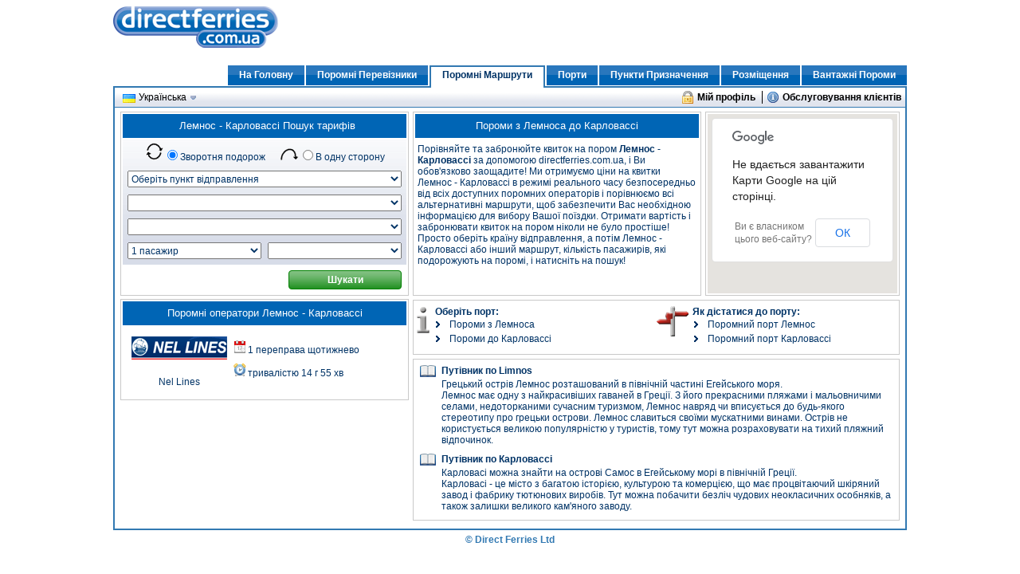

--- FILE ---
content_type: text/html
request_url: https://www.directferries.com.ua/limnos_karlovassi_ferry.htm
body_size: 3949
content:
<!DOCTYPE html PUBLIC "-//W3C//DTD XHTML 1.0 Transitional//EN" "https://www.w3.org/TR/xhtml1/DTD/xhtml1-transitional.dtd">
<html xmlns="https://www.w3.org/1999/xhtml">
  <head>
    <title>Поромне сполучення з Лемноса до Карловассі - Пороми з Лемноса до Карловассі</title>
    

<meta http-equiv="X-UA-Compatible" content="IE=8" /> 
<meta http-equiv="Content-Type" content="text/html; charset=utf-8" />
<meta http-equiv="Pragma" content="no-cache" />
<meta name="revisit-after" content="7days" />
<meta name="robots" content="index,follow" />
<meta name="robots" content="ALL" />
<meta name="description" content="Інформація про поромне сполучення з Лемноса до Карловассі і як забронювати пором з порту Лемнос до Карловассі" />





<link rel="shortcut icon" href="/favicon.ico" type="image/x-icon" />
<link rel="stylesheet" type="text/css" href="/styles/styles.css?v=140619110131" />
<script language="javascript" src="/js/website_functions.js?v=4" type="text/javascript"></script>
<link rel="stylesheet" type="text/css" href="/styles/sitestyles.css" /><script language="javascript" src="/js/mobile.js" type="text/javascript"></script>
<script language="JavaScript" src="https://wiz.directferries.com/js/web_phone_no.aspx?stdc=DF10UA" type="text/javascript"></script>      


<script type="text/javascript">
    /*Google Analytics*/
    var _gaq = _gaq || [];
    _gaq.push(['_setAccount', 'UA-41307944-1']);
    _gaq.push(['_setDomainName', '.directferries.com.ua']);
    _gaq.push(['_setAllowHash', false]);
    _gaq.push(['_trackPageview']);

    (function () {
        var ga = document.createElement('script'); ga.type = 'text/javascript'; ga.async = true;
        ga.src = ('https:' == document.location.protocol ? 'https://ssl' : 'https://www') + '.google-analytics.com/ga.js';
        var s = document.getElementsByTagName('script')[0]; s.parentNode.insertBefore(ga, s);
    })();
</script>
    <script type="text/javascript" src="https://ajax.googleapis.com/ajax/libs/jquery/1.6.2/jquery.min.js"></script>
    <script type="text/javascript" src="https://www.directferries.co.uk/js/jquery.rateit.min.js"></script>
    <script type="text/javascript" src="/js/corners.min.js"></script>
    <script type="text/javascript" src="https://s7.addthis.com/js/250/addthis_widget.js"></script>
    <script type="text/javascript" src="/js/jquery_functions.js"></script>
    
  </head>

  <body>
    
    <div id="pnlOuter" class="rt">
		
			
<div id="header">
	<a href="/"><img src="/images/logo.gif" alt="www.directferries.com.ua"  /></a>
	

    	
        <div class="tabs ">
            
				<ul>
			
				<li><a href="/">На Головну</a></li>
			
				<li><a href="/operators.htm">Поромні Перевізники</a></li>
			
				<li class="ractive"><a href="/routes.htm">Поромні Маршрути</a></li>
			
				<li><a href="/port.htm">Порти</a></li>
			
				<li><a href="/destination_guide.htm">Пункти Призначення</a></li>
			
				<li><a href="/accommodation.htm">Розміщення</a></li>
			
				<li><a href="/freight.htm">Вантажні Пороми</a></li>
			
				</ul>
			

		<div class="clearer"></div>
	</div>
	<div id="tabBar">
		
<div id="languages_main" onmouseover="showLayer('languages2','languages_main')" onmouseout="btnTimer()">
    <div class="nFlags ua">
	
        <span class="countryName">Українська</span>
    
</div>
	<div class="flag_arrow"></div>
</div>

		<div id="pnlOptions">
			
					<ul>
				
					<li class="first account_icon"><a href="/myaccount.htm">Мій профіль</a></li>
				
					<li class="service_icon"><a href="/customer_service.htm">Обслуговування клієнтів</a></li>
				
					</ul>
				
		</div>
		
<div id="phone" onmouseover="write_callcentre_box_over()" onmouseout="write_callcentre_box_out()">
	<div class="callImg">
		<script type="text/javascript">get_phone_image();</script>
	</div>
	<div class="callUs">
		Зателефонуйте нам
	</div>
</div>

	</div>
</div>
			
				<div id="pnlMain">
                
				<div id="divRouteColumnLeft">
                    <div id="divFareSearch" class="fareSearchContainer">
						<iframe id="fareSearch_fs" marginwidth="0" frameborder="0" width="362" scrolling="no" height="235" marginheight="0" style="z-index:1" name="FerryWiz" src="https://wiz.directferries.com/partners/main_wizard.aspx?stdc=DF10UA&amp;oprt=Лемнос&amp;rprt=Карловассі"></iframe>
					</div>
                    <div class="clearer"></div>
                    <div id="divStayUpToDateMini">
                    
                    </div>
                    <div id="divOperators" class="box-new rtOps last-fix">
						<div class="yboxcontent">
							<h2>Поромні оператори Лемнос - Карловассі</h2>
						</div>
						
						
								<div class="explodedBoxSection">
									<div class="operatorFrame">
                                        <div class="operatorImage"><img src="/image/nel_lines.png" alt="Nel Lines Ferries from Лемнос (Міріна) to Карловассі"  /></div>
                                        <a href="/nel_lines.htm">Nel Lines</a>
									</div>
									<div class="lft">
                                        <div class="opDate"><img src="/image/date.png" alt="date"  />1 переправа щотижнево</div>
										<div class="opTime"><img src="/image/clock.png" alt="clock"  />тривалістю 14 г 55 хв</div>
									</div>
									<div class="clearer"></div>
								</div>
							
					</div>
                    
                </div>
				<div id="divRouteColumnRight">
                    <div id="divIntroText" class="box-new rtInt">
                        <div class="yboxcontent">
							<h1>Пороми з Лемноса до Карловассі</h1>
						</div>
						<div class="zboxcontent">
						    <span id="lblIntroText">Порівняйте та забронюйте квиток на пором <a href="/" class="boldLink">Лемнос - Карловассі</a> за допомогою directferries.com.ua, і Ви обов&#39;язково заощадите! Ми отримуємо ціни на квитки Лемнос - Карловассі в режимі реального часу безпосередньо від всіх доступних поромних операторів і порівнюємо всі альтернативні маршрути, щоб забезпечити Вас необхідною інформацією для вибору Вашої поїздки. Отримати вартість і забронювати квиток на пором ніколи не було простіше! Просто оберіть країну відправлення, а потім Лемнос - Карловассі або інший маршрут, кількість пасажирів, які подорожують на поромі, і натисніть на пошук!</span>
						</div>
					</div>					
                        
                    <div id="divMap" style="border: 1px solid #c9c9c9; margin-right: 2px; float: right;">
                        <div id="map_canvas" style="width:238px;height:225px;margin:2px;"></div>
					</div>
                    
                    <div class="rtOther">

                    <div id="infoLinks" class="route_blue_box box-new">
							<div class="zboxcontent port_info">
							    <div class="rtPrt">
								    <div class="rtPrtI"></div>
                                    <span id="lblPortLinks">Оберіть порт:</span>
                                    <br />
								    <ul class="blueArrow">
                                        <li><a href="/limnos_ferry.htm" id="lnkPortFrom">Пороми з Лемноса</a></li>
									    <li><a href="/ferry_to_karlovassi.htm" id="lnkPortTo">Пороми до Карловассі</a></li>
								    </ul>
							    </div>
							    <div class="rtDir">
								    <div class="rtDirI"></div>
                                    <span id="lblPortDirectionsLinks">Як дістатися до порту:</span>
                                    <br />
								    <ul class="blueArrow blueArrowDirec">
									    <li><a href="/limnos.htm" id="lnkPortFromDirections">Поромний порт Лемнос</a></li>
									    <li><a href="/karlovassi.htm" id="lnkPortToDirections">Поромний порт Карловассі</a></li>
								    </ul>
							    </div>
							    <div class="clearer"></div>
							</div>
					</div>

					
					                    

                    <div id="portGuides_guideLinks" class="route_blue_box box-new">
		<div class="zboxcontent port_info">
            
                    <div class="port_guide portGuideControl">
				        <h3>
                            
                            Путівник по Limnos
                        </h3>
				        <p>Грецький острів Лемнос розташований в північній частині Егейського моря.<br />Лемнос має одну з найкрасивіших гаваней в Греції. З його прекрасними пляжами і мальовничими селами, недоторканими сучасним туризмом, Лемнос навряд чи вписується до будь-якого стереотипу про грецьки острови. Лемнос славиться своїми мускатними винами. Острів не користується великою популярністю у туристів, тому тут можна розраховувати на тихий пляжний відпочинок.</p>
			        </div>
                
                    <div class="port_guide portGuideControl">
				        <h3>
                            
                            Путівник по Карловассі
                        </h3>
				        <p>Карловасі можна знайти на острові Самос в Егейському морі в північній Греції.<br />Карловасі - це місто з багатою історією, культурою та комерцією, що має процвітаючий шкіряний завод і фабрику тютюнових виробів. Тут можна побачити безліч чудових неокласичних особняків, а також залишки великого кам&#39;яного заводу.</p>
			        </div>
                			
		</div>
</div>
                    
                    </div>

                    <div class="clearer"></div>
				</div>
                </div>
			
			
<div class="clearer"></div>
<div class="ftLnk"></div>
<div class="ftCop">&#169; Direct Ferries Ltd</div>


<div id="languages2" onmouseover="showLayer('languages2','languages_main')" onmouseout="btnTimer()">
    <script type="text/javascript" language="javascript">writeLanguages();</script>
</div>


<div id="Times" class="phoneBox" onmouseover="write_callcentre_box_over()" onmouseout="write_callcentre_box_out()">
<script type="text/javascript">
var a = 0;
writePhoneNumber(a);
</script>
</div>


<script type="text/javascript" language="javascript">
    
    window.onload = function () { checkPhoneNumber();  }
</script>
		    <script type="text/javascript">
		        $(document).ready(function () {
		            $(".last-fix .explodedBoxSection:last-child").addClass("last-child");
		        });
            </script>
		</div>

    
		<div>

</div>

    <script src="//maps-api-ssl.google.com/maps/api/js?v=3&amp;sensor=false&amp;language=uk" type="text/javascript"></script>
    <script src="/maps/limnos_to_karlovassi_js.htm" type="text/javascript"></script>
  </body>
</html>

--- FILE ---
content_type: text/html
request_url: https://www.directferries.com.ua/maps/limnos_to_karlovassi_js.htm
body_size: 1450
content:
<!--ROUTE_GRAPH_START-->




//<script>
function initializeMap() {
var latlng = new google.maps.LatLng(51, 5);
var myOptions = {
zoom: -1,
center: latlng,
disableDefaultUI: true,
navigationControl: true,
mapTypeControl: false,
mapTypeId: google.maps.MapTypeId.ROADMAP
};
var map = new google.maps.Map(document.getElementById('map_canvas'), myOptions);

var routeforidcoords2263 = [
new google.maps.LatLng(37.79526, 26.68046),
new google.maps.LatLng(37.7964, 26.68186),
new google.maps.LatLng(37.79771, 26.68426),
new google.maps.LatLng(37.7983, 26.68488),
new google.maps.LatLng(37.79903, 26.68505),
new google.maps.LatLng(37.80163, 26.68501),
new google.maps.LatLng(37.80479, 26.68347),
new google.maps.LatLng(37.80627, 26.6819),
new google.maps.LatLng(37.80864, 26.66718),
new google.maps.LatLng(37.81514, 26.63223),
new google.maps.LatLng(37.93123, 26.21625),
new google.maps.LatLng(37.97284, 26.10786),
new google.maps.LatLng(38.12088, 25.8324),
new google.maps.LatLng(38.35281, 25.53341),
new google.maps.LatLng(38.56074, 25.31808),
new google.maps.LatLng(38.90048, 25.09383),
new google.maps.LatLng(39.36349, 24.87202),
new google.maps.LatLng(39.46021, 24.85132),
new google.maps.LatLng(39.56026, 24.83914),
new google.maps.LatLng(39.67631, 24.846),
new google.maps.LatLng(39.75792, 24.87116),
new google.maps.LatLng(39.81213, 24.89843),
new google.maps.LatLng(39.83817, 24.91624),
new google.maps.LatLng(39.85734, 24.95063),
new google.maps.LatLng(39.86853, 24.98185),
new google.maps.LatLng(39.87077, 24.99935),
new google.maps.LatLng(39.87313, 25.05959)];

marker2263f = createMarker(new google.maps.LatLng(37.79526, 26.68046), "Карловассі", map, true);
marker2263t = createMarker(new google.maps.LatLng(39.87313, 25.05959), "Лемнос (Міріна)", map, true);
var routeforid2263 = new google.maps.Polyline({path:routeforidcoords2263, strokeColor: "#0066CC", strokeOpacity: 0.4, strokeWeight: 2});

routeforid2263.setMap(map);

map.fitBounds(bounds);
}

var bounds = new google.maps.LatLngBounds();
var image = new google.maps.MarkerImage('//chart.googleapis.com/chart?chst=d_map_pin_icon&chld=ship|7db1e5',
new google.maps.Size(20, 32),
new google.maps.Point(0,0),
new google.maps.Point(10, 32));

var primaryimage = new google.maps.MarkerImage('//chart.googleapis.com/chart?chst=d_map_pin_icon&chld=ship|0066CC',
new google.maps.Size(20, 32),
new google.maps.Point(0,0),
new google.maps.Point(10, 32));

var shadow = new google.maps.MarkerImage('//chart.googleapis.com/chart?chst=d_map_pin_shadow',
new google.maps.Size(37, 32),
new google.maps.Point(0,0),
new google.maps.Point(18, 32));

var shape = {
coord: [1, 1, 1, 20, 18, 20, 18 , 1],
type: 'poly'
};

function createMarker(point, portname, themap, primary) {
var pinicon, zindex
if(primary){pinicon = primaryimage; zindex = 1;} else {pinicon = image; zindex = 0;}

var marker = new google.maps.Marker({
position: point,
draggable: false,
title: portname,
shape: shape,
icon: pinicon,
shadow: shadow,
map: themap,
zIndex: zindex
});

bounds.extend(point);
return marker;
}


$(window).load(function() {
    initializeMap();
});

$(window).load(function () {
        Highcharts.setOptions({ colors: ['#a1d6ff', '#67bcff', '#2ca2ff', '#0086f0', '#0065b5', '#00447a'] });

        $('#chartCon').highcharts({
            chart: {
                type: 'column'
            },
            title: {
                text: ''
            },
            credits: {
                enabled: false
            },
            xAxis: {
                categories: []
            },
            legend: {
                layout: 'horizontal',
                align: 'center',
                verticalAlign: 'bottom',
                itemWidth: 190
            },
            yAxis: {
                min: 0,
                title: {
                    text: 'Ціна ()'
                }
            },
            tooltip: {
                headerFormat: '<span>{point.key}</span><table>',
                pointFormat: '<tr><td style="color:{series.color};padding:0">{series.name}: </td>' +
                '<td style="padding:0"><b>{point.y:.2f}</b></td></tr>',
                footerFormat: '</table>',
                shared: true,
                useHTML: true
            },
            plotOptions: {
                column: {
                    pointPadding: 0,
                    borderWidth: 0
                }
            },
            series: [
             
        ]
        });
    });

//</script>
/*ScriptEnd*/
<!--ROUTE_GRAPH_END-->

--- FILE ---
content_type: text/html; charset=utf-8
request_url: https://wiz.directferries.com/partners/main_wizard.aspx?stdc=DF10UA&oprt=%D0%9B%D0%B5%D0%BC%D0%BD%D0%BE%D1%81&rprt=%D0%9A%D0%B0%D1%80%D0%BB%D0%BE%D0%B2%D0%B0%D1%81%D1%81%D1%96
body_size: 10583
content:
<!DOCTYPE html PUBLIC "-//W3C//DTD XHTML 1.0 Transitional//EN" "http://www.w3.org/TR/xhtml1/DTD/xhtml1-transitional.dtd"><html><head><meta http-equiv="Content-Type" content="text/html; charset=utf-8"><META HTTP-EQUIV="PRAGMA" CONTENT="NO-CACHE"><META HTTP-EQUIV="Expires" CONTENT="-1"><link rel="stylesheet" href="/style/wizard.min.css" type="text/css"><script src="//ajax.googleapis.com/ajax/libs/jquery/1.3.2/jquery.min.js" type="text/javascript"></script><script src="/scripts/corners.min.js" type="text/javascript"></script><link href="/style/uk/style.css?v1" type="text/css" rel="stylesheet" /></head><body leftMargin="0" topMargin="0" marginheight="0" marginwidth="0"> <!--[if IE 6]>
<style>
  .sroute{}
  .routesdiv{width:362px; height:27px; margin-bottom:0px;z-index:200; position:relative;}
</style>
<![endif]--> 
<style>
body{font-family: Arial,Helvetica,sans-serif;}
.fare-search{border:1px solid #c9c9c9;padding:0;margin:0;width:360px;height:229px;}
.header{height:30px;background-color: #0065b5;margin:2px;}
.header-title{color:#FFF;line-height:30px;font-size:13px;display:block;text-align:center;font-weight:400;margin:0 0 0 7px;padding:0;}
.content{padding:4px 6px 8px 6px;margin:2px 2px 1px 2px;padding:3px 6px 8px 6px\9;background-image: url('/images/bg_grad.gif');background-repeat: repeat-x;background-color: #D7DCE8;height:145px;height:143px\9;}
.button_round_wizard{width:140px;margin:0 auto;display:block;cursor:pointer;background-color:#048204;border-radius:4px;background-image:url('/images/overlay_button.png');border:1px solid #048204;margin-top:6px;margin-right:0;}
.button_round_wizard a{background-color:#048204;font-weight:700;border:none;padding:4px 0;margin:0;width:100%;background-color:transparent;cursor:pointer;text-align:center;color:#FFF;font-size:12px;display:block;text-decoration: none;}
.button_round_wizard:hover{background-image: url('/images/overlay_button_bl.png');}
.ret_sig_div{margin:0;}
.entry{color:#036;height:21px;height:20px\9;}
.height-fix{line-height:13px!important;padding-top:2px!important;}
</style>
<script type="text/javascript">  
function submitform()  
{  
 if(document.frmform.onsubmit())  
 {  
    document.frmform.submit();  
 }  
}  
</script>
<form name="frmform" target=_parent method="post" onsubmit="return SubmitForm(document.frmform,'')" action="https://ssl.directferries.com/secure/booking.aspx">
	<input type="hidden" name="stdc" value="DF10UA">
	<div class="fare-search">
		<div class="header">
			<span class="header-title height-check">Лемнос - Карловассі Пошук тарифів</span>
		</div>
		<div class="content">
			<div class="ret_sig_div"><img src="/images/return.gif"><input type="radio" id="journey" name="journey" value="2" onclick="EnableReturnRoute()" checked>Зворотня подорож&nbsp;&nbsp;&nbsp;&nbsp;&nbsp;&nbsp;<img src="/images/oneway.gif"><input type="radio" id="journey" name="journey" value="1" onclick="DisableReturnRoute()">В одну сторону</div>
			<div style="margin-top:10px;">
			   <select name="dpid" id="dpid" style="width:344px;" class="entry" onchange="GetGroupsRoutesFilterForCountryPre()"><option value="-1" selected>Оберіть пункт відправлення</option><option value="25">Греція</option><option value="67">Егейські острови</option><option value="52">Самос</option><option value="-99">.Показати всі маршрути для всіх пунктів відправлення</option></select>
			   <select name="grid_rfid" id="grid_rfid" class="entry" style="width:344px;z-index:2; margin-top:9px;" onchange="GetGroupRouteFurtherInfo(document.frmform)"></select>
			   <select name="rfid_ret" id="rfid_ret" onchange="UpdateCurrencies()" class="entry" style="width:344px;z-index:2; margin-top:9px;"></select>
			   <select name="psgr" id="psgr" style="width:168px; margin-top:9px; float:left;" class="entry"><option value="1" selected>1 пасажир</option><option value="2">2 Пасажири</option><option value="3">3 Пасажири</option><option value="4">4 Пасажири</option><option value="5">5 Пасажирів</option><option value="6">6 Пасажирів</option><option value="7">7 Пасажирів</option><option value="8">8 Пасажирів</option><option value="9">9 Пасажирів</option></select>
			   <select name="curr" id="curr" style="width:168px; margin-top:9px; float:right;" class="entry"></select>
			</div>			
		</div>
		<div style="background-color:#FFF;padding:0 8px 6px 8px;">
			<!--
			<div style="float:left;padding-top:12px;">
				<img src="/images/blue_arrow.gif" style="float:left;margin-right:3px;">
				<a style="float:left;" target="_parent" href="" class="wiz_tips">Карта маршрутів</a>
			</div>
			-->
			
			
			<div class="button_round_wizard" style="float:right;"> 
					<a id="ctl09_butSubmit" href='javascript: submitform()'>Шукати</a>
			</div>
			<div style="clear:both"></div>
		</div>
		
	</div>
</form>
<!--[if !IE 9]>
<script type="text/javascript">
	$(document).ready(function(){
         $(document).ready(function(){$('.button_round_wizard, .button_round_main').cornerz({radius:4})});
	});
</script>
<![endif]-->
<script type="text/javascript">
	$(document).ready(function(){
    var height = $('.height-check').height();
    if (height >= 35) {
        $('.height-check').addClass('height-fix');
    }});
</script><script type="text/javascript" language="JavaScript">
function currency(curr_id, curr_text) {
this.curr_id=curr_id;
this.curr_text=curr_text;
}
var ac = new Array()
ac[0]=new currency("1", "\u00A3 (фунт стерлінгів)");
ac[1]=new currency("2", "\u20AC (Euros)");
ac[2]=new currency("3", "CHF");
ac[3]=new currency("4", "SEK");
ac[4]=new currency("5", "\u0024 (AUD)");
ac[5]=new currency("6", "\u00A5 (CNY)");
ac[6]=new currency("7", "\u0440\u0443\u0431 (RUB)");
ac[7]=new currency("8", "z\u0142 (PLN)");
ac[8]=new currency("9", "\u0024 (USD)");
ac[9]=new currency("10", "\u0024 (NZD)");
ac[10]=new currency("11", "\u0024 (SGD)");
ac[11]=new currency("12", "DKK");
ac[12]=new currency("13", "NOK");
ac[13]=new currency("14", "\u20BA (TRY)");
ac[14]=new currency("15", "\u00A5 (JPY)");
ac[15]=new currency("16", "\u0024 (HKD)");
ac[16]=new currency("17", "\u20A9 (KRW)");
ac[17]=new currency("18", "\u20b9 (INR)");
ac[18]=new currency("19", "\u0024 (CAD)");
ac[19]=new currency("20", "RM (MYR)");
ac[20]=new currency("21", "\u0e3f (THB)");
ac[21]=new currency("22", "Ft (HUF)");
ac[22]=new currency("23", "\u062f.\u0625 (AED)");
ac[23]=new currency("24", "MXN");
ac[24]=new currency("25", "R (ZAR)");
ac[25]=new currency("26", "\u20b1 (PHP)");
ac[26]=new currency("27", "Rp (IDR)");
ac[27]=new currency("28", "\ufdfc (SAR)");
ac[28]=new currency("29", "\u0024 (BRL)");
ac[29]=new currency("30", "KSh (KES)");
ac[30]=new currency("31", "\xa3 (EGP)");
ac[31]=new currency("32", "\u062f.\u0639 (IQD)");
ac[32]=new currency("33", "\u0643 (KWD)");
ac[33]=new currency("34", "\u20a8 (PKR)");
ac[34]=new currency("35", "\u20aa (ILS)");
ac[35]=new currency("36", "\ufdfc (QAR)");
ac[36]=new currency("37", " (XAU)");
ac[37]=new currency("38", "\ufdfc (OMR)");
ac[38]=new currency("39", "$ (COP)");
ac[39]=new currency("40", "$ (CLP)");
ac[40]=new currency("41", "\u0024 (TWD)");
ac[41]=new currency("42", "$ (ARS)");
ac[42]=new currency("43", "K\u010d (CZK)");
ac[43]=new currency("44", "\u20ab (VND)");
ac[44]=new currency("45", "\U004D\U0041\U0044");
ac[45]=new currency("46", " (JOD)");
ac[46]=new currency("47", "BD (BHD)");
ac[47]=new currency("48", " (XOF)");
ac[48]=new currency("49", "\u20a8 (LKR)");
ac[49]=new currency("50", "\u20b4 (UAH)");
ac[50]=new currency("51", "\u20a6 (NGN)");
ac[51]=new currency("52", " (TND)");
ac[52]=new currency("53", "UGX");
ac[53]=new currency("54", "lei (RON)");
ac[54]=new currency("55", "Tk (BDT)");
ac[55]=new currency("56", "S/. (PEN)");
ac[56]=new currency("57", " (GEL)");
ac[57]=new currency("58", " (XAF)");
ac[58]=new currency("59", "$ (FJD)");
ac[59]=new currency("60", "Bs. (VEF)");
ac[60]=new currency("61", "p. (BYR)");
ac[61]=new currency("62", "kn (HRK)");
ac[62]=new currency("63", "\u043b\u0432 (UZS)");
ac[63]=new currency("64", "\u043b\u0432 (BGN)");
ac[64]=new currency("65", " (DZD)");
ac[65]=new currency("66", "\ufdfc (IRR)");
ac[66]=new currency("67", "\u0024 (DOP)");
ac[67]=new currency("68", "kr (ISK)");
ac[68]=new currency("69", " (XAG)");
ac[69]=new currency("70", "\u20a1 (CRC)");
ac[70]=new currency("71", "\xa3 (SYP)");
ac[71]=new currency("72", "LD (LYD)");
ac[72]=new currency("73", "\u0024 (JMD)");
ac[73]=new currency("74", "\u20a8 (MUR)");
ac[74]=new currency("75", "GH\xa2 (GHS)");
ac[75]=new currency("76", "Kz (AOA)");
ac[76]=new currency("77", "\u0024 (UYU)");
ac[77]=new currency("78", "\u060b (AFN)");
ac[78]=new currency("79", "\u0644.\u0644 (LBP)");
ac[79]=new currency("80", "F (XPF)");
ac[80]=new currency("81", "\u0024 (TTD)");
ac[81]=new currency("82", " (TZS)");
ac[82]=new currency("83", "Lek (ALL)");
ac[83]=new currency("84", "$ (XCD)");
ac[84]=new currency("85", "Q (GTQ)");
ac[85]=new currency("86", "\u20a8 (NPR)");
ac[86]=new currency("87", "\u0024 (BOB)");
ac[87]=new currency("88", "\u0024 (ZWD)");
ac[88]=new currency("89", "$ (BBD)");
ac[89]=new currency("90", "\u0024 (CUC)");
ac[90]=new currency("91", "\u20ad (LAK)");
ac[91]=new currency("92", "$ (BND)");
ac[92]=new currency("93", "P (BWP)");
ac[93]=new currency("94", "L (HNL)");
ac[94]=new currency("95", "Gs (PYG)");
ac[95]=new currency("96", "Br (ETB)");
ac[96]=new currency("97", "$ (NAD)");
ac[97]=new currency("98", "K (PGK)");
ac[98]=new currency("99", " (SDG)");
ac[99]=new currency("100", "\u0024 (MOP)");
ac[100]=new currency("101", "\u0024 (NIO)");
ac[101]=new currency("102", "$ (BMD)");
ac[102]=new currency("103", " (KZT)");
ac[103]=new currency("104", "B/. (PAB)");
ac[104]=new currency("105", "KM (BAM)");
ac[105]=new currency("106", "$ (GYD)");
ac[106]=new currency("107", "\ufdfc (YER)");
ac[107]=new currency("108", "Ar (MGA)");
ac[108]=new currency("109", "$ (KYD)");
ac[109]=new currency("110", "MT (MZN)");
ac[110]=new currency("111", "\u0420\u0421\u0414 (RSD)");
ac[111]=new currency("112", "\u20a8 (SCR)");
ac[112]=new currency("113", " (AMD)");
ac[113]=new currency("114", "$ (SBD)");
ac[114]=new currency("115", "\u043c\u0430\u043d (AZN)");
ac[115]=new currency("116", "Le (SLL)");
ac[116]=new currency("117", "\u0024 (TOP)");
ac[117]=new currency("118", "\u0024 (BZD)");
ac[118]=new currency("119", "MK (MWK)");
ac[119]=new currency("120", " (GMD)");
ac[120]=new currency("121", " (BIF)");
ac[121]=new currency("122", "S (SOS)");
ac[122]=new currency("123", "G (HTG)");
ac[123]=new currency("124", " (GNF)");
ac[124]=new currency("125", " (MVR)");
ac[125]=new currency("126", "\u20ae (MNT)");
ac[126]=new currency("127", " (CDF)");
ac[127]=new currency("128", " (STD)");
ac[128]=new currency("129", " (TJS)");
ac[129]=new currency("130", "\u20a9 (KPW)");
ac[130]=new currency("131", "K (MMK)");
ac[131]=new currency("132", " (LSL)");
ac[132]=new currency("133", "$ (LRD)");
ac[133]=new currency("134", "\u043b\u0432 (KGS)");
ac[134]=new currency("135", "\xa3 (GIP)");
ac[135]=new currency("136", " (XPT)");
ac[136]=new currency("137", " (MDL)");
ac[137]=new currency("138", "\u20b1 (CUP)");
ac[138]=new currency("139", "\u17db (KHR)");
ac[139]=new currency("140", "\u0434\u0435\u043d (MKD)");
ac[140]=new currency("141", "VT (VUV)");
ac[141]=new currency("142", " (MRO)");
ac[142]=new currency("143", "\u0192 (ANG)");
ac[143]=new currency("144", " (SZL)");
ac[144]=new currency("145", "$ (CVE)");
ac[145]=new currency("146", "$ (SRD)");
ac[146]=new currency("147", " (XPD)");
ac[147]=new currency("148", "$ (SVC)");
ac[148]=new currency("149", "$ (BSD)");
ac[149]=new currency("150", " (XDR)");
ac[150]=new currency("151", " (RWF)");
ac[151]=new currency("152", "\u0192 (AWG)");
ac[152]=new currency("153", " (DJF)");
ac[153]=new currency("154", " (BTN)");
ac[154]=new currency("155", " (KMF)");
ac[155]=new currency("156", "$ (WST)");
ac[156]=new currency("157", " (ERN)");
ac[157]=new currency("158", "\xa3 (FKP)");
ac[158]=new currency("159", "\xa3 (SHP)");
ac[159]=new currency("160", " (TMT)");
ac[160]=new currency("161", "ZK (ZMW)");
</script>
<script type="text/javascript" language="JavaScript">
function rt(rid, name) {
this.rid=rid;
this.name=name;
}
var ar = new Array()
ar[0]=new rt("-2", "(немає зворотного маршрута)");
</script>
<script type='text/javascript'>
/* route ids, not op route ids */
var eur_only = new Array('17','90','11','59','141','142','139','140','10','79','86','1827','1828');
var gbp_only = new Array('42','65','29','30','31','32','36','37','38','39','77','84','45','58','78','85','80','87','95');

function DFOpenWindow(url,w,h) {
var load = window.open(url,'','scrollbars=no,menubar=no,height=' + h + ',width=' + w + ',resizable=yes,toolbar=no,location=no,status=no'); 
}
function RefreshWizard()
{
	var dpid=document.getElementById('dpid');
	if (dpid && dpid.value!='')
	{
		GetGroupsRoutesFilterForCountry(document.frmform);
	}

}

function MiniCruiseSubmitForm(x,full) {
	if (verify(x,full))
	{
		AppendTradeDoublerInfo(x);
		return true;
	}
	return false;
}

function SubmitForm(x,full){
	if (x.dpid.value == 0)
	{
		alert("Ви повинні обрати місце відправлення");
		return false;
	}
	if (x.grid_rfid.value.length < 8)
	{
		alert("Ви повинні обрати порівняння цін або індивідуальний маршрут");
		return false;
	}
	var rfid_out;
	rfid_out=GetRouteIDs(x.grid_rfid.value);
	if (rfid_out!='0-0')
	{
		if (x.rfid_ret.disabled==false)
		{
			var rfid_ret;
			rfid_ret=GetRouteIDs(x.rfid_ret.value);
			if (rfid_ret=='-2')
			{
				alert("Місце відправлення і повернення повинні збігатися. Якщо Ви хочете забронювати різні маршрути відправлення і повернення, то, будь ласка, забронюйте дві окремі подорожі в один бік.") 
				return false;
			}
		}
	}
	AppendTradeDoublerInfo(x);

	return true;
}

function AppendTradeDoublerInfo(x) {
	var stdc_local=x.stdc.value.toString();
	var stdc_len=stdc_local.length;
	if (stdc_len > 6)
	{
		if (stdc_local.substring(stdc_len,stdc_len-3) == '_TD')
		{
			//append all form values to the url and encode
			var append_url='%3F';
			for (var i = 0; i < x.elements.length; i++ ) 
			{
				var e = x.elements[i];
				if (e.type=="checkbox" || e.type=="radio")
				{
					if (e.checked)
					{
						append_url += e.name + '%3D' + e.value;
					}	
				}
				else
				{
					append_url += e.name + '%3D' + e.value;				
				}
				if (i < x.elements.length-1)
				{
					append_url += '%26';
				}
	        }
			x.action += append_url;
		}
	}
}

function DisableReturnRoute() {
	var x=document.getElementById("rfid_ret")
	x.disabled = true
	x.value = '-2';
}

function EnableReturnRoute() {
	//only enable if route selected
	var x=document.getElementById("grid_rfid")
	var	grid=GetGroupIDs(x.value);
	if (grid!='0-0')
	{
		var y=document.getElementById("rfid_ret")
		y.disabled = false
	}
}
function SetReturn(x){
	var rfid;
	var grid;
	var rid;
	var curr;
	rfid=GetRouteIDs(x.grid_rfid.value);
	grid=GetGroupIDs(x.grid_rfid.value);
	curr=GetCurrencyValue(x.rfid_out.value);
	if (x.rfid_ret.disabled == false)
	{
		if (grid=='-1--1')
		{
			x.rfid_ret.value = ":"+grid+":"+ReverseID(rfid)+":"+curr+":";
		}
		else
		{
			x.rfid_ret.value = ":"+ReverseID(grid)+":"+ReverseID(rfid)+":"+curr+":";
		}
	}
}
var prev_id="";

function GetGroupsRoutesFilterForCountryPre()
{
    var dpid = document.getElementById("dpid");
    var grid_rfid = document.getElementById("grid_rfid");
    var rfid_ret = document.getElementById("rfid_ret");
 
    GetGroupsRoutesFilterForCountry(dpid,grid_rfid,rfid_ret);
}

function GetGroupsRoutesFilterForCountry(frm){
	GetGroupsRoutesFilterForCountry(frm.dpid,frm.grid_rfid,frm.rfid_ret);
}

function GetGroupsRoutesFilterForCountry(dpid,grid_rfid,rfid_ret){
	var dpid_value=dpid.value;
	var dpid_value_alt=dpid_value;
	dpid_value=":"+dpid_value+":";
	dpid_value_alt=":ca"+dpid_value_alt+":";

	if (prev_id==dpid_value)
	{
		return;
	}
	prev_id=dpid_value;
	clear_dropdown(rfid_ret);
	clear_dropdown(grid_rfid);
	var x;
	var route_len;
	var check_len;
	var group_title = "Порівняння вартості";
	var route_title = "...або замовити за маршрутом";
	var route_title_alt = "Book by route";
	var group_title_added = false;
	var route_title_added = false;
	var group_optgroup;
	var route_optgroup;
	var route_id;
	var routes_only=true;
	var prev_route_id;

	route_len=ar.length;
	check_len=dpid_value.length;
	if (routes_only)
	{
		add_option(grid_rfid, '1', 'Будь ласка, оберіть...', '-1');
	}
	prev_route_id='0';
	for (x = 0; x < route_len; x++) 
	{
		if (ar[x].rid.substring(0,check_len) == dpid_value || ar[x].rid.indexOf(dpid_value_alt) > -1 || dpid_value == ':-99:')
		{
			route_id=GetRouteIDs(ar[x].rid)
			if (!group_title_added && !routes_only)
			{
				if (route_id == '0-0')
				{
					group_optgroup = add_dropdown_optgroup(group_title);
					group_title_added=true;
				}
			}
			if (!route_title_added && !routes_only)
			{
				if (!group_title_added)
				{
					route_title=route_title_alt;
				}
				if (route_id != '0-0' && route_id != undefined)
				{
					route_optgroup = add_dropdown_optgroup(route_title);
					route_title_added=true;
				}
			}
			if(ar[x].rid!=undefined && prev_route_id!=route_id)
			{
				if ((route_title_added==true || routes_only==true) && route_id != '0-0')
				{
					if (routes_only)
					{
						add_option(grid_rfid, '1', ar[x].name, ar[x].rid)
					}
					else
					{
						route_optgroup.appendChild(add_dropdown_option(ar[x].rid, ar[x].name));
					}
				}
				else
				{
					if (group_title_added==true)
					{
						group_optgroup.appendChild(add_dropdown_option(ar[x].rid, ar[x].name));
					}
				}
			}
			prev_route_id=route_id;
		}
	}
	if (!routes_only)
	{
	grid_rfid.appendChild(add_dropdown_option('Будь ласка, оберіть...','-1'));
	if(group_optgroup!=undefined && dpid_value != ':-99:' )
	{
		grid_rfid.appendChild(group_optgroup);
	}
	if(route_optgroup!=undefined)
	{
		grid_rfid.appendChild(route_optgroup);
	}
	}
}
function GetGroupRouteFurtherInfo(frm){
	var rfid;
	var rid;
	var curr;
	clear_dropdown(frm.rfid_ret);
	var dpid_value=frm.dpid.value;
	dpid_value=":"+dpid_value+":";

	rfid=GetRouteIDs(frm.grid_rfid.value);
	if (rfid=='0-0')
	{
		//a group so disable next dropdown regardless and clear dropdown
		DisableReturnRoute();
	}
	else
	{
		// an actual route so fill in all routes and set the return route
		// fill in return routes
		var route_len;
		var check_len;
		var reverse_check;
		var grid;
		var select_value='';
		var opid;
		var route_id;
		var prev_route_id='0';
		var depart_port;

		route_len=ar.length;
		check_len=dpid_value.length;
		grid=GetGroupIDs(frm.grid_rfid.value);
		opid=GetOpIDs(frm.grid_rfid.value);
		currid=GetCurrencyIDs(frm.grid_rfid.value);
		depart_port=GetDepartPortID(frm.grid_rfid.value);
		reverse_check=':'+ReverseID(grid)+':'+ReverseID(rfid)+':';


		for (x = 0; x < route_len; x++) 
		{
			route_id=GetRouteIDs(ar[x].rid)
			if (route_id != '0-0' && prev_route_id!=route_id)
			{
				if ((DoesCurrIdMatch(ar[x].rid,currid)==true || route_id == ReverseID(rfid)) && rfid != route_id && depart_port != GetDepartPortID(ar[x].rid))
				{
					frm.rfid_ret.appendChild(add_dropdown_option(ar[x].rid, ar[x].name));
					if (select_value=='')
					{
						if(ar[x].rid.indexOf(reverse_check)>0)
						{
							select_value=ar[x].rid;
						}
					}
				}
			}
			prev_route_id=route_id;
		}
			
		if (select_value!='')
		{
			frm.rfid_ret.value=select_value;
		}
		//auto select the reverse route

		if (IsSingle()==true)
		{
			DisableReturnRoute();
		}
		else
		{
			EnableReturnRoute();
		}
	}
	UpdateCurrencies(frm);
}

function UpdateCurrencies(frm){
	fillCurrency(frm.grid_rfid.value,frm.rfid_ret.value, 'curr');
}

function IsSingle() {
	var rb_value;
	var rb=document.getElementsByName('journey');
	for(var i = 0; i < rb.length; i++) {
		if(rb[i].checked==true)
		{
			rb_value=rb[i].value;
		}
	}	
	if (rb_value=='1')
	{
		return true;
	}
	return false;
}

function GetCountryIDs(x){
	var arr;
	arr = x.split(":");
	return arr[1];
}
function GetGroupIDs(x){
	var arr;
	arr = x.split(":");
	return arr[2];
}
function GetRouteIDs(x){
	var arr;
	arr = x.split(":");
	return arr[3];
}
function GetCurrencyIDs(x){
	var arr;
	arr = x.split(":");
	return arr[4];
}
function GetCurrencyIDsRetOnly(x){
	var arr;
	arr = x.split(":");
	return arr[5];
}
function GetOpIDs(x){
	var arr;
	arr = x.split(":");
	return arr[6];
}
function GetDepartPortID(x){
	var arr;
	arr = x.split(":");
	return arr[7];
}
function GetCountryAltIDs(x){
	var arr;
	arr = x.split(":");
	return arr[8];
}
function ReverseID(x){
	if (x=='-1--1')
	{
		return x
	}
	else
	{
		var arr;
		arr = x.split("-");
		return (arr[1]+"-"+arr[0]);
	}
}
function DoesOpIdMatch(x,opid){
	if (x==-2)
	{
		return true;
	}
	var opid1;
	opid1 = GetOpIDs(x);
	//compare opid to opid1
	//op ids seperated by -
	//if any operator_id in opid1 exists in opid then a match
	
	var arr1=opid.split("-");
	var arr2=opid1.split("-");
	//operator split by -, so at worst (-20-) will be split as blank, 20, blank
	for(var i=1; i<arr1.length-1; i++) 
	{
		for(var j=1; j<arr2.length-1; j++) 
		{
			if (arr1[i]==arr2[j])
			{
				return true;
			}
		}

	}
	return false;
}

function DoesCurrIdMatch(x,curr_ids_out){

	if (x==-2)
	{
		return true;
	}

	
	var curr_ids_ret;
	curr_ids_ret = GetCurrencyIDs(x);
    curr_ids_ret_only = GetCurrencyIDsRetOnly(x);
	//compare curr_ids_out to curr_ids_ret
	//curr ids seperated by ,
	//if any currency_id in curr_ids_ret exists in curr_ids_out then a match

	
	var curr_arr_out = curr_ids_out.split("-");
	var curr_arr_ret = curr_ids_ret.split("-");
    var curr_arr_ret_only = curr_ids_ret_only.split("-");

	for(var i=1; i<curr_arr_out.length-1; i++) 
	{

		for(var j=1; j<curr_arr_ret.length-1; j++) 
		{
			if (curr_arr_out[i]==curr_arr_ret[j])
			{
				return true;
			}
		}

        for(var j=1; j<curr_arr_ret_only.length-1; j++) 
		{
			if (curr_arr_out[i]==curr_arr_ret_only[j])
			{
				return true;
			}
		}

	}
	return false;
}
function GetFirstID(x){
	var arr;
	arr = x.split("-");
	return arr[0];
}

function UpdateDropdown(dd_from, dd_to) {
	var ddf
	ddf=document.getElementById(dd_from);
	var ddt
	ddt=document.getElementById(dd_to);
	ddt.value=ddf.value;
}

function add_option(dd, avail, opt_txt, opt_value) {
	var opt = document.createElement("option");
	if (avail=='1')
	{
	opt.text = opt_txt;
	opt.value = opt_value;
	dd.options.add(opt);
	}
}

function add_dropdown_optgroup(title_txt) {
	var opt = document.createElement("optgroup");
	opt.label=title_txt;
	return opt;
}
function add_dropdown_option(value, txt) {
	var opt = document.createElement("option");
	opt.value = value;
	opt.appendChild(document.createTextNode(txt));
	return opt;
}
function clear_dropdown(dd) {
	while(dd.hasChildNodes()){
		dd.removeChild(dd.childNodes[0])
	}
}

function fillCurrency(rid_out,rid_ret, dd_name) 
{
	//gets all currencies for teh selected outbound and return routes
	//adds any matching currencies between teh 2 lists as well as a default currency if present
	var str_curr_out;
	var str_curr_ret;	
	if (rid_out.value==0)
	{
		str_curr_out='1,2';
		str_curr_ret = str_curr_out;
	}
	else
	{
		str_curr_out = GetCurrencyIDs(rid_out);
		str_curr_ret = GetCurrencyIDs(rid_ret);
		if(str_curr_ret == '' || !str_curr_ret){str_curr_ret = str_curr_out;} 

	}
	if (str_curr_out != '')
	{
		var dd = document.getElementById(dd_name);
		dd.length=0;

        var def_cult_curr =2;

        var arr_curr = new Array(); //array for currencies to be added to the drop down
        var curr_index = 0;
        //default culture always top of list
     

		var arr_curr_avail_out = str_curr_out.split("-");
		var arr_curr_avail_ret = str_curr_ret.split("-");
	   
		for (i = 1; i < arr_curr_avail_out.length-1; i++) {
			for (j = 1; j < arr_curr_avail_ret.length-1; j++) {
			//currencies must be available outbound and return and not the default currency as added later
				if(arr_curr_avail_out[i] == arr_curr_avail_ret[j])	
				{
                    if(arr_curr_avail_out[i] == def_cult_curr){
                    	arr_curr.unshift(arr_curr_avail_out[i]); //make sure default currency is first in list
                    }
                    else{ 
                    	arr_curr[curr_index] = arr_curr_avail_out[i]; //just add it to the end
                    }
					curr_index++;
					break;
				}
			}
        }

        var only_text = '';
        
        //some routes have 1 currency out and a different currency return, no matches will have been found so default to the outbound currencies
        if(arr_curr.length == 0){
            for (i = 1; i < arr_curr_avail_out.length-1; i++) {
                arr_curr[i-1] = arr_curr_avail_out[i];
            }
            
        }

        //some routes have one currency out and another return, we cannot sell in the alternative currency 
        //need to make sure the default currency will not create this situation ie adding EURO as default currency to GBP only route
        //currently only GBP-EUR and vice versa are not allowed ie 12 or 21
        var invlad_conv = ["02","20"];
        var add_default_curr = false;



        if(def_cult_curr > 0 && $.inArray(String(def_cult_curr),arr_curr) == -1){

          if(arr_curr.length != 1 || $.inArray(String(arr_curr[0]) + String(def_cult_curr),invlad_conv) == -1){
            add_default_curr = true;
          }
      
          if(add_default_curr){
            arr_curr.unshift(def_cult_curr); //default currency is always first currency
          }  
        
        }

        //only need 'only' text if 1 currency
        if(arr_curr.length != 1){
            only_text = '';
        }

        //loop through currencies to add and all currencies to match then add to drop down
        for (i = 0; i < arr_curr.length; i++) {
            for (j = 0; j < ac.length; j++) {
                if(arr_curr[i] == ac[j].curr_id){
                    add_option(dd,'1',ac[j].curr_text + only_text, ac[j].curr_id);
                    break;
                }
            }
        }

          dd.selectedIndex = 0; 

	}; 
}

function set_minicruise(x){
	var arr;
	var z = 0;
	var isDepart = true;
	var portId = 0;

	if (x.initialPort.value != '')
	{
		arr = x.initialPort.value.split("-");
		
		if (arr[0] == 'A')
		{
			isDepart = false;
		}
		portId = arr[1];
	}

	x.hidRoute1.options.length=0;

	//go through options and add them to dropdown
	for (var y = 0; y < mcr.length; y++)
	{
		if (y == 0)
		{
			x.hidRoute1.options[z] = new Option(mcr[y].name,mcr[y].rid);
			z=z+1;
		}
		else
		{
			var itemPortId = 0;
			if (portId > 0)
			{
				if (isDepart)
				{
					itemPortId = mcr[y].rid.split(":")[2];
				}
				else
				{
					itemPortId = mcr[y].rid.split(":")[3];
				}
			}

			if (portId == itemPortId)
			{ 
				x.hidRoute1.options[z] = new Option(mcr[y].name,mcr[y].rid);
				z=z+1;
			}
		}
	}

	x.hidRoute1.options[0].selected = true;
}

function set_mini_cruise_duration(x){
	var route;

	//add possible durations
	x.hidDuration.options.length=0;
	var routevals = x.hidRoute1.value.split(":");
	var nights = routevals[1].split(",");
	for (y=0; y<nights.length; y++)
	{
		x.hidDuration.options[y] = new Option(nights[y] + " Nights",nights[y]);
	}
	
	
}

/* for Mozilla/Opera9 */
if (document.addEventListener && !(/Chrome/i.test(navigator.userAgent))) {
document.addEventListener("DOMContentLoaded", RefreshWizard, false);
}
/* for Safari */
if (/WebKit/i.test(navigator.userAgent) && !(/Chrome/i.test(navigator.userAgent))) { // sniff
var _timer = setInterval(function() {
if (/loaded|complete/.test(document.readyState)) {
RefreshWizard(); // call the onload handler
}
}, 10);
}
/* for other browsers */
if (/Chrome/i.test(navigator.userAgent)) {
setTimeout("RefreshWizard()",500);}
else
{
window.onload=RefreshWizard;}
</script></body></html>

--- FILE ---
content_type: text/css
request_url: https://www.directferries.com.ua/styles/styles.css?v=140619110131
body_size: 12911
content:
html{overflow-y:scroll;}
body{font-family:Arial,Helvetica,sans-serif;font-size:12px;background-color:#fff;padding:0;margin:5px 0 0;}
body *{-webkit-text-size-adjust:none;}
h2{margin:0;font-size:12px;}
h3,h1{margin:0;font-size:12px;font-weight:700;}
a{color:#036;text-decoration:none;}
a:hover{text-decoration:underline;}
a.boldLink{font-weight:700;}
img{border:none;}
input{font-size:12px;}
select{font-size:12px;}
form{margin:0;padding:0;}
ul.blueArrow{list-style-type:none;padding-left:5px;margin-left:10px;}
ul.blueArrow li{background:transparent url(/image/blue_arrow.gif) no-repeat;padding-left:20px;background-position:0 1px;padding-bottom:5px;padding-left:15px;}
/** Header **/
#header{width:996px;position:relative;background:#fff;}
.tabs{border-bottom:2px solid #3279B2;height:26px;margin-top:20px;}
:root .tabs{height:25px \0/IE9;}
.tabs ul{margin:0;padding:0;float:right;}
.tabs ul li{list-style-type:none;float:left;border-left:2px solid #FFF;border-bottom:1px solid #FFF;}
.tabs ul li a{color:#FFF;font-family:Helvetica, Arial, sans-serif;-webkit-text-size-adjust:none;font-size:12px;font-weight:700;background-color:#0064B4;background-image:url(/image/tab_off_grad2.gif);background-repeat:repeat-x;background-position:top;padding:5px 14px;_padding:6px 14px;display:block;height:15px;}
.tabs ul li .smTabs{padding:5px 10px;_padding:6px 10px;}
.tabs ul li a:hover{text-decoration:none;color:#ffe362;}
.tabs ul .ractive{border:none;}
.tabs ul .ractive a{background-color:#FFF;background-image:none;border:2px solid #3279B2;border-bottom:none;padding-top:3px;padding-bottom:8px;margin-left:2px;}
.tabs ul .ractive a{color:#036;}
.tabs ul .ractive a:hover{color:#036;}
.flags{display:block;padding-left:25px;margin-bottom:2px;}
.flag_arrow{background:url(/image/navigation_sprite.gif) no-repeat -9px -661px;float:left;width:15px;height:20px;}
.uk{background:url(/image/navigation_sprite.gif) no-repeat -5px -145px;}
.fr{background:url(/image/navigation_sprite.gif) no-repeat -5px -207px;}
.de{background:url(/image/navigation_sprite.gif) no-repeat -5px -238px;}
.es{background:url(/image/navigation_sprite.gif) no-repeat -5px -362px;}
.ie{background:url(/image/navigation_sprite.gif) no-repeat -5px -176px;}
.nl{background:url(/image/navigation_sprite.gif) no-repeat -5px -269px;}
.it{background:url(/image/navigation_sprite.gif) no-repeat -5px -517px;}
.ch{background:url(/image/navigation_sprite.gif) no-repeat -5px -548px;}
.se{background:url(/image/navigation_sprite.gif) no-repeat -5px -300px;}
.dk{background:url(/image/navigation_sprite.gif) no-repeat -5px -331px;}
.be{background:url(/image/navigation_sprite.gif) no-repeat -5px -393px;}
.at{background:url(/image/navigation_sprite.gif) no-repeat -5px -705px;}
.no{background:url(/image/navigation_sprite.gif) no-repeat -5px -579px;}
.pl{background:url(/image/navigation_sprite.gif) no-repeat -5px -487px;}
.pt{background:url(/image/navigation_sprite.gif) no-repeat -5px -455px;}
.fi{background:url(/image/navigation_sprite.gif) no-repeat -5px -424px;}
.cz{background:url(/image/navigation_sprite.gif) no-repeat -5px -610px;}
.sk{background:url(/image/navigation_sprite.gif) no-repeat -5px -679px;}
.gr{background:url(/image/navigation_sprite.gif) no-repeat -5px -641px;}
.cn{background:url(/image/navigation_sprite.gif) no-repeat -5px -730px;}
.ru{background:url(/image/navigation_sprite.gif) no-repeat -5px -757px;}
.ua{background:url(/image/navigation_sprite.gif) no-repeat -5px -782px;}
.tr{background:url(/image/navigation_sprite.gif) no-repeat -5px -806px;}
.jp{background:url(/image/navigation_sprite.gif) no-repeat -5px -829px;}
.news_icon{background:url(/image/navigation_sprite.gif) no-repeat -5px -10px;}
.account_icon{background:url(/image/navigation_sprite.gif) no-repeat -5px -46px;}
.service_icon{background:url(/image/navigation_sprite.gif) no-repeat -5px -82px;}
.wide_tab ul li a{padding-left:25px;padding-right:25px;}
#tabBar{width:992px;border-bottom:1px solid #3279b2;border-left:2px solid #3279b2;border-right:2px solid #3279b2;background-color:#fff;background-image:url(/image/gradient.gif);background-repeat:repeat-x;background-position:bottom;padding-bottom:3px;float:left;height:21px;}
#pnlTabs{width:992px;position:absolute;background-color:#fff;}
#pnlLanguage{float:left;width:auto;font-size:12px;padding:3px 5px;}
#pnlOptions{float:right;font-weight:700;padding-top:5px;width:auto;font-size:12px;background:none;}
#pnlOptions ul{margin-left:0;padding-left:0;display:inline;background:none;}
#pnlOptions ul li{margin-left:0;border-left:1px solid #000;display:inline;padding:1px 5px 1px 25px;}
#pnlOptions ul li.first{margin-left:0;border-left:none;display:inline;}
#pnlOptions ul li a{color:#000;text-decoration:none;font-family:Helvetica;font-size:12px;}
#pnlOptions ul li a:hover{text-decoration:underline;}
#ads{width:468px;height:60px;position:absolute;right:0;border:solid 1px red;text-align:center;color:red;border:none;margin-right:5px;top:0;}
div.callUs{float:left;margin:5px 0 0 5px;font-size:12px;border-right:solid 1px #000;font-weight:700;color:#000;padding-right:8px;}
div.phoneBox{position:absolute;visibility:hidden;padding:5px;left:131px;top:150px;width:204px;/*height:99px;*/background:#fff;filter:alpha(opacity=92);opacity:0.92;-moz-opacity:0.92;border:solid 1px #0163AE;font-size:14px;cursor:pointer;z-index:1000;}
/** End Header**/
.social{background-color:#FFF;height:20px;width:100%;padding-top:13px;padding-bottom:13px;border-bottom:1px dotted #c9c9c9;}
.top_social{padding-top:8px;}
.social_r{width:76px;height:22px;margin-right:5px;float:left;overflow:hidden;}
.social_r img{border:none;}
.social_l{float:left;}
.social_l a{line-height:20px;font-size:12px;}
.twitter{width:72px;overflow:hidden;margin-right:3px;margin-left:0;display:block;}
.google1{width:76px;overflow:hidden;margin-right:2px;margin-left:0;display:block;}
.wiz_submit{border-bottom:thin solid #013;border-right:thin solid #013;border-top:thin solid #069;border-left:thin solid #069;font-size:11px;font-family:Arial;font-weight:700;background-color:#036;color:#FFF;line-height:.85;padding-top:3px;text-transform:capitalize;cursor:hand;}
.wiz_submit_g{border-bottom:thin solid #478200;border-right:thin solid #478200;border-top:thin solid #63B500;border-left:thin solid #63B500;font-size:11px;font-family:Arial;font-weight:700;background-color:#009A00;color:#FFF;/*line-height:.85;*/padding-top:3px;text-transform:capitalize;cursor:hand;}
.orange{color:#C60;}
h1.news{color:#036;font-size:18px;font-weight:700;margin:10px 0;}
h2.news,div.news > h3{color:#036;font-weight:700;margin:5px 0;font-size:14px;}
a.news{display:block;border-bottom:dotted 1px #036;padding:15px 15px 15px 40px;background-repeat:no-repeat;}
ul.news{list-style-position:inside;padding:0;margin:0;}
ul.news li{margin:5px;padding:0;}
ul.news li.red{list-style-type:none;list-style-position:outside;background:url(/image/news_red_bullet.gif) no-repeat 1px;padding:0 0 0 15px;}
.newsShareLinks{border-top:dotted 1px #036;padding-top:12px;margin-top:20px;width:100%;height:21px;overflow:hidden;}
.newsShareLinks a.needsspace{background-repeat:no-repeat;padding-left:10px;margin:0 10px;color:#000;}
.newsShareLinks .googlePlusOne{margin:0;padding:0;position:relative;left:-5px;}
.newsShareLinks .email_print_div{display:inline;position:relative;left:-10px;width:350px;}
.newsShareLinks a.button{border:solid 1px #ccc;padding:2px 5px 2px 2px;color:#5f5f5f;margin-right:10px;-webkit-border-radius:3px;-moz-border-radius:3px;border-radius:3px 3px 3px 3px;}
.newsShareLinks a.button:hover{text-decoration:none;}
.newsShareLinks a.button span{margin-right:5px;}
.newsShareLinks a.addthis_pill{margin-right:10px;width:95px;}
.custom_images img{float:left;}
.custom_images a:hover{text-decoration:none;cursor:pointer;}
.news-facebook{background-color:#3a589a;color:#FFF;float:left;line-height:20px;padding:0 4px;margin-right:5px;}
.addthis_button_facebook:hover .news-facebook{background-color:#627aaf;}
.news-twitter{background-color:#00abf0;color:#FFF;float:left;line-height:20px;padding:0 4px;margin-right:5px;}
.addthis_button_twitter:hover .news-twitter{background-color:#3cc1f4;}
.news-google{background-color:#df4a32;color:#FFF;float:left;line-height:20px;padding:0 4px;margin-right:5px;}
.addthis_button_google_plusone_share:hover .news-google{background-color:#e66e5d;}
.news-share{background-color:#999;color:#FFF;float:left;line-height:20px;padding:0 4px;margin-right:5px;}
.addthis_button_compact:hover .news-share{background-color:#adadad;}
.latest_news_intro p{margin-top:3px;}
.homePageNews{float:left;padding:0;margin:0;}
.homePageNews li{float:left;margin-left:20px;list-style-type:square;}
.redbullet li{color:red;}
.homePageNews li a{color:#333;text-decoration:underline;}
.more_news{padding:0 2px 0 4px;padding-right:20px;background-color:#009B12;border-left:3px solid #5FCF1A;border-top:3px solid #5FCF1A;border-bottom:3px solid #003804;border-right:3px solid #003804;color:#FFF;text-decoration:none;font-family:Calibri;font-size:16px;font-weight:700;background-image:url(/image/arrow_news.gif);background-repeat:no-repeat;background-position:right center;display:inline-block;}
.btn_con{background:#048204 url(/image/overlay-button.png) repeat-x 0 0;_background:#048204;width:80px;text-align:center;float:right;margin-top:8px;}
.more_news2{color:#FFF;font-family:Arial, Helvetica, Verdana, sans-serif;font-weight:700;text-decoration:none;font-size:16px;}
.more_news2:hover{text-decoration:none;}
.rtop,.rbottom{display:block;background:#FFF;}
.rtop *{display:block;height:1px;overflow:hidden;background:#73b973;_background:#0e870e;}
.rbottom *{display:block;height:1px;overflow:hidden;background:#0e870e;}
.r1{margin:0 5px;}
.r2{margin:0 3px;}
.r3{margin:0 2px;}
.r4{margin:0 1px;height:2px;}
.fareSearchContainer{width:365px;float:left;margin:0 2px;}
#pnlOuter{width:996px;padding-bottom:5px;padding-left:0;margin:0 auto;position:relative;}
#pnlMain{width:982px;padding:5px;border-left:solid 2px #3279b2;border-right:solid 2px #3279b2;border-bottom:solid 2px #3279b2;border-top:none;float:left;color:#036;background:#FFF;}
.operatorFrame{text-align:center;height:65px;width:135px;float:left;margin:10px 1px;}
.operatorFrameFreight{text-align:center;height:70px;width:135px;float:left;margin:5px 1px;}
.operatorImage{text-align:center;height:50px;width:135px;}
.clearer{clear:both;}
.boxSection{border-top:none;border-right:none;border-left:none;border-bottom:solid 1px #c9c9c9;margin:2px;background-color:#fff;padding:2px;}
.submitButton{background:#036;color:#FFF;border:outset 2px #036;cursor:pointer;}
input.subscribe{width:300px;border:solid 1px #0064b4;color:#4D4D6E;font-weight:700;}
a.bluelink{font-weight:700;text-decoration:underline;color:#036;}
a.redlink{color:red;font-weight:700;font-size:12px;}
.subtitle{color:#036;font-weight:700;}
#popularLinksHeader{float:left; width:356px;margin-left:1px;margin-top:2px; overflow:hidden; border-bottom:none; margin-bottom:7px;}
#popularLinksTab .qboxcontent,#popularPortsTab .qboxcontent{border-top-right-radius:4px;border-top-left-radius:4px;-moz-border-radius-topright:4px;-moz-border-radius-topleft:4px;-webkit-border-top-right-radius:4px;-webkit-border-top-left-radius:4px;}
#popularLinksTabs{margin-left:0;padding-left:0;display:inline;color:#036;font-weight:700;font-size:12px;}
#popularLinksTabs a{color:#036;text-decoration:none;font-weight:700;}
.popularLinks{font-size:11px;}
.popularLinks ul,.popularLinks li{list-style-image:url(/image/blue_arrow.gif);margin:0 0 0 10px;padding:0;}
.popularLinks ul li a{color:#036;font-weight:700;}
.popularLinksInner{float:left;width:170px;height:18px;padding:3px;}
.homeFerryOps{width:100%;height:34px;display:block;}
.explodedBoxSection{border-top:none;border-right:none;border-left:none;border-bottom:solid 1px #c9c9c9;margin:2px;background-color:#fff;padding:2px;}
#divRoutes .explodedBoxSection{border-top:none;border-right:none;border-left:none;border-bottom:1px solid #e1e4ed;margin:2px;background-color:#fff;padding:2px;}
.route_accordion .explodedBoxSection{margin-bottom:0!important;}
.explodedBoxFooter{padding:3px 2px 2px;text-align:center;}
.multiBox{border-bottom:dotted 1px #c9c9c9;margin:2px;background-color:#fff;padding:0;color:#636563;font-weight:700;padding:2px 0;}
.bullet{margin-top:0;margin-right:8px;float:left;padding:0;margin:0 5px 0 0;}
.stripe{background-color:#f0f0f0;}
.bullet img{display:block;}
.accomLinks{float:left;width:200px;margin:2px;height:25px;}
a.greenblock{display:block;background:#009A00;color:#fff;font-weight:700;text-decoration:underline;padding:5px 15px;}
div.freightTerms{display:block;margin-top:10px;margin-bottom:10px;clear:both;text-align:center;}
/* Rounded corners */
.xrounded{background:transparent;margin:5px;}
.xtop,.xbottom{display:block;background:transparent;font-size:1px;}
.xb1,.xb2,.xb3,.xb4{display:block;overflow:hidden;}
.xb1,.xb2,.xb3{height:1px;}
.xb2,.xb3,.xb4{background:#8ca5d6;border-left:1px solid #08c;border-right:1px solid #08c;}
.xb1{background:#08c;margin:0 5px;}
.xb2{border-width:0 2px;margin:0 3px;}
.xb3{margin:0 2px;}
.xb4{height:2px;margin:0 1px;}
.xboxcontent{display:block;background:#8ca5d6;border:0 solid #08c;border-width:0 1px;padding-bottom:1px;}
.zrounded{background:transparent;margin:0 0 5px;}
.ztop,.zbottom{display:block;background:transparent;font-size:1px;}
.zb1,.zb2,.zb3,.zb4{display:block;overflow:hidden;}
.zb1,.zb2,.zb3{height:1px;}
.zb2,.zb3,.zb4{background:#fff;border-left:1px solid #0064b4;border-right:1px solid #0064b4;}
.zb1{background:#0064b4;margin:0 5px;}
.zb2{border-width:0 2px;margin:0 3px;background:#f6f7f9;}
.zb3{margin:0 2px;background:#f8f9fb;}
.zb4{height:2px;margin:0 1px;background:#f9fafb;}
.zboxcontent{display:block;background:#fff;border:none;padding-bottom:1px;padding:5px;}
.box-new{border:1px solid #c9c9c9;margin-bottom:5px;}
.yrounded{background:transparent;text-align:center;margin:2px;}
.ytop,.ybottom{display:block;background:transparent;font-size:1px;}
.yb1,.yb2,.yb3,.yb4{display:block;overflow:hidden;}
.yb1,.yb2,.yb3{height:1px;}
.yb2,.yb3,.yb4{background:#ffc;background:#0065b5;border-left:1px solid #dbe0e4;border-right:1px solid #dbe0e4;border-left:1px solid #0064b4;border-right:1px solid #0064b4;}
.yb1{background:#dbe0e4;background:#0064b4;margin:0 5px;}
.yb2{border-width:0 2px;margin:0 3px;}
.yb3{margin:0 2px;}
.yb4{height:2px;margin:0 1px;}
.yboxcontent{width:auto;border-bottom:none;height:30px;background-color:#0065b5;}
.yboxcontent *{line-height:30px;font-size:13px;text-align:center;font-weight:400;color:#FFF;}
.qrounded{background:transparent;margin:0;}
.qtop,.qbottom{display:block;background:transparent;font-size:1px;}
.qb1,.qb2,.qb3,.qb4{display:block;overflow:hidden;}
.qb1,.qb2,.qb3{height:1px;}
.qb2,.qb3,.qb4{background:#fff;border-left:1px solid #aaa;border-right:1px solid #aaa;}
.qb1{background:#aaa;margin:0 5px;}
.qb2{border-width:0 2px;margin:0 3px;}
.qb3{margin:0 2px;}
.qb4{height:2px;margin:0 1px;}
.qboxcontent{display:block;background:#fff;border:0 solid #c9c9c9;height:20px;}
/* End Rounded Corners */
/* Destination page*/
.destCountry{border-bottom:solid 1px #c9c9c9;margin:2px;background-color:#fff;padding:5px;position:relative;height:30px;}
.destFlag{position:absolute;top:7px;border:solid 1px #036;}
.destRoutes{position:absolute;right:5px;top:10px;width:395px;text-align:right;}
/* End Destination page*/
.MiniMap{background:url(/images/enlarge.png) no-repeat top left;padding:10px 0 10px 40px;font-weight:700;display:block;margin:0 auto;}
/* Faq Page */
.faqLists{list-style-type:decimal;line-height:20px;}
.faqLists a{text-decoration:underline;}
/* End Faq Page */
/* Ship Page */
.review_successful{padding-left:60px;background-image:url(/images/review_tick.jpg);background-repeat:no-repeat;margin-left:7px;}
.zboxshipcontent{display:block;background:#fff;padding-bottom:1px;padding:16px 16px 1px 16px;}
.zboxshipcontent .featured_heading{width:390px; float:left}
.zboxshipcontent .stars{display:inline; float:right; margin-left:5px; margin-right:0px;}
.zboxshipcontent .spRev{float:right; font-weight:bold; margin-top:2px;}
.zboxshipcontent .spP{margin-top:0; padding-left:70px; margin-bottom:0px; text-align:justify;}
.ship_p{margin:0;color:#000;}
.ship_p p{margin-top:0;}
.item p{text-indent:-9999px;margin:0;}
.fn{height:15px;}
.zb2,.zb3,.zb4{background-color:#FFF;}
.ship_details{margin-bottom:7px;}
.gallery{overflow:auto;background-color:#FFF;}
.main_img{overflow:auto;width:360px;background-color:#FFF;float:left;}
.other_imgs{overflow:auto;width:370px;background-color:#FFF;float:right;}
.thumb_list{background-color:#000;list-style-type:none;border:1px solid #0064B4;margin-left:5px;float:left;margin-bottom:2px;}
.thumb_list img{}
.main_img img{display:block;margin-left:auto;margin-right:auto;border:none;}
.zrounded{z-index:0;}
.ship_h1{color:#036;font-size:16px;display:inline;float:left;}
.thumb_list img{border:none;}
.subtabbar{height:24px;margin:0;margin-bottom:0;background-color:transparent;display:block;position:absolute;}
.tabtext{text-align:center;padding-left:5px;padding-right:5px;margin:0;height:15px;}
.active{display:block;}
.ie_fix{position:relative;}
.inactive{display:none;height:213px;}
.activetab{padding:0;padding-bottom:3px;background-color:#FFF;border-bottom:1px solid #FFF;}
.inactivetab{border-bottom:1px solid #c9c9c9;background:url(/images/gradient.gif);background-repeat:repeat-x;background-position:bottom;padding:0;padding-bottom:3px;}
.tabphoto{border-top:none;float:left;margin:0;width:110px;margin-left:14px;}
.tabvideo{border-top:none;float:left;margin:0;width:110px;}
.tabreview,.tabreview2{border-top:none;float:left;margin:0;width:160px;}
.r_top{background-color:#FFF;margin-bottom:7px;}
.review_title{font-size:14px;margin-bottom:2px;margin-top:0;color:#036;}
.r_top_l{width:50%;height:20px;float:left;background-color:#F60;}
.r_top_r{width:50%;height:20px;float:right;background-color:red;}
.spacer{clear:both;height:1px;}
.big_spacer{clear:both;height:15px;}
/* ----------- My Form ----------- */.myform{}
/* ----------- stylized ----------- */
#stylized{background-color:#FFF;}
#stylized h1{font-size:14px;font-weight:700;margin-bottom:8px;}
#stylized label{display:block;font-weight:700;text-align:left;color:#036;}
.small{color:#666;font-size:11px;font-weight:400;text-align:left;}
.input_style{font-size:12px;padding:4px 2px;border:solid 1px #aacfe4;width:250px;}
#stylized textarea{padding:4px 2px;border:solid 1px #aacfe4;}
.review_stars{float:right;margin-top:4px;}
.btn_con_2{background:#048204 url(/images/overlay-button3.png) repeat-x 0 0;_background:#048204;width:150px;text-align:center;margin-right:auto;margin-left:auto;margin-top:7px;}
.btn_con_2 *{cursor:pointer;}
.more_news_in{color:#FFF;font-family:Arial, Helvetica, Verdana, sans-serif;font-weight:700;text-decoration:none;font-size:13px;background-color:transparent;border:none;}
.rtop,.rbottom{display:block;background:#FFF;}
.rtop *{display:block;height:1px;overflow:hidden;background:#73b973;_background:#0e870e;}
.rbottom *{display:block;height:1px;overflow:hidden;background:#0e870e;}
.r1{margin:0 5px;}
.r2{margin:0 3px;}
.r3{margin:0 2px;}
.r4{margin:0 1px;height:2px;}
.more_news2:hover{text-decoration:none;}
.stars{float:left;margin-right:5px;}
.reviews_by{color:#666;line-height:18px;margin:0;}
.more_div{display:none;margin-top:7px;width:230px;}
.more_link{margin-top:5px;margin-bottom:5px;font-weight:700;}
.padding{padding:20px;}
.rating_txt{float:left;line-height:25px;color:#036;font-weight:700;}
.review_star{float:left;margin-left:7px;}
.annon_span{float:left;color:#036;margin-top:4px;margin-top:2px;margin-left:3px;}
.review_error{float:left;margin-top:4px;margin-top:2px;margin-left:3px;}
.group{float:right;margin-top:3px;position:relative;}
.star_select{float:left;line-height:25px;color:#036;font-weight:700;}
.terms{margin-left:25px;margin-top:1px;}
/* Ship Page Star Rating */
div.rateit{display:0;display:inline-block;position:relative;-webkit-user-select:none;-khtml-user-select:none;-moz-user-select:none;-o-user-select:none;user-select:none;-webkit-touch-callout:none;}
div.rateit div.rateit-range{position:relative;display:0;display:inline-block;background:url(/images/star.gif);height:16px;}
/* for IE 6 */* html div.rateit,* html div.rateit div.rateit-range{display:inline;}
/* for IE 7 */* + html div.rateit,* + html div.rateit div.rateit-range{display:inline;}
div.rateit div.rateit-hover,div.rateit div.rateit-selected{position:absolute;}
div.rateit div.rateit-hover{background:url(/images/star.gif) left -32px;}
div.rateit div.rateit-hover-rtl{background-position:right -32px;}
div.rateit div.rateit-selected{background:url(/images/star.gif) left -16px;}
div.rateit div.rateit-selected-rtl{background-position:right -16px;}
div.rateit div.rateit-preset{background:url(/images/star.gif) left -48px;}
div.rateit div.rateit-preset-rtl{background:url(/images/star.gif) left -48px;}
div.rateit div.rateit-reset{width:16px;height:16px;display:0;display:inline-block;float:left;}
div.rateit div.rateit-reset:hover{background-position:0 -16px;}
/* End Ship Page Star Rating */
/* End Ship Page */
/*Ship Main Page */
.ship_select_con{padding-top:5px;padding-bottom:5px;}
.ship_select{width:200px;margin-right:20px;}
.ships_main{padding-bottom:5px;border-bottom:1px dotted #036;margin-bottom:8px;}
.ships_main ul{margin:0;padding:0;margin-left:17px;}
.ships_main ul li{list-style-type:square;color:red;padding:2px;padding-left:0;}
.ships_main ul li p{color:#000;margin:0;}
.featured_img{float:left;margin-right:5px;}
.clear{clear:both;height:3px;}
.featured_heading{margin-bottom:4px;font-weight:400;}
.choose_heading{color:#036;}
h1.indexTitle{font-size:16px;color:#036;}
/* End Ship Main Page */
/* Ferry Operator Ship List */
.operatorShipList{padding-top:0;}
.operatorShipList p{padding-top:0;margin-top:0;}
.operatorShipList ul{padding-bottom:0;margin-bottom:0;}
.operatorShipList ul li{padding-bottom:0;margin-bottom:0;}
/* End Ferry Operator Ship List */
/* Accordion Control */.unbold{font-weight:400;}
.arrow_down{background-image:url(/images/arrow_up_trans.gif);background-repeat:no-repeat;background-position:right center;}
.arrow_up{background-image:url(/images/arrow_down_trans.gif);background-repeat:no-repeat;background-position:right center;}
.accordion h3{margin:0;background-color:#e1e4ed;color:#036;padding-top:3px;padding-bottom:3px;margin:0 2px 2px;padding-left:5px;font-size:12px;cursor:pointer;}
.explodedBoxSection_p{margin-bottom:2px;background-color:#FFF;padding:3px;width:196px;margin:0;margin-bottom:2px;}
.explodedBoxSection_r{margin-bottom:2px;background-color:#FFF;padding:3px;width:391px;height:50px;margin-left:2px;}
/* End Accordion Control */
/** Footer **/
.footer{background-color:#fff;color:#e6effc;width:994px;float:left;border-right:solid 1px #3279b2;border-left:solid 1px #3279b2;}
.footer a{text-decoration:underline;}
a.popular{margin:5px;}
.popularLinkWrapper{float:left;width:auto;padding-bottom:10px;}
.footerMainLink{margin:15px 8px;font-weight:700;color:#fff;}
.linkPanel{background:#deeafa;color:#036;padding:5px;font-weight:700;border-bottom:solid 2px #d3dfed;}
.flagLink{padding-left:20px;padding-bottom:2px;display:block;width:103px;float:left;}
/** End Footer **/
.small_btn{color:#FFF;font-family:Arial, Helvetica, Verdana, sans-serif;font-weight:700;text-decoration:none;font-size:13px;background-color:transparent;border:none;}
.blue_btn_con{background:#036 url(/image/overlay-button.png) repeat-x 0 0;_background:#036;width:80px;text-align:center;float:right;margin-top:8px;}
.blue_btn_con .rbottom *{display:block;height:1px;overflow:hidden;background:#184674;}
.blue_btn_con .rtop *{display:block;height:1px;overflow:hidden;background:#718da9;}
/*Offers/Subscribe Buttons*/
.blue_btn_div{width:100px;background-color:#036;border:1px solid #0b447c;background-image:url(/image/overlay-button.png);_background-image:none;border-radius:4px;-moz-border-radius:4px;-webkit-border-radius:4px;}
.blue_btn_div:hover,.destinations_btn:hover{background-image:url(/image/overlay-button_bl.png);}
.blue_btn_div input,.destinations_btn input{width:100%;color:#FFF;font-family:Arial, Helvetica, Verdana, sans-serif;font-weight:700;font-size:12px;background-color:transparent;border:none;margin:0;padding:0;padding-top:3px;padding-bottom:3px;}
.blue_btn_div input:hover,.destinations_btn input:hover{cursor:pointer;}
.destinations_btn{width:80px;float:right;background-color:#048204;border:1px solid #048204;background-image:url(/image/overlay-button.png);_background-image:none;border-radius:4px;-moz-border-radius:4px;-webkit-border-radius:4px;}
.offers_btn_div{width:100px;background-color:#048204;border:1px solid #048204;background-image:url(/image/overlay-button.png);_background-image:none;border-radius:4px;-moz-border-radius:4px;-webkit-border-radius:4px;text-align:center;margin-top:4px;}
.offers_btn_div:hover{background-image:url(/image/overlay-button_bl.png);_background-image:none;}
.offers_btn_div a{width:100%;color:#FFF;font-family:Arial, Helvetica, Verdana, sans-serif;font-weight:700;font-size:14px;background-color:transparent;border:none;margin:0;padding:0;line-height:25px;display:block;}
.offers_btn_div a:hover{cursor:pointer;}
.route_blue_box{width:609px;float:right;margin-right:2px;}
.mappy{float:right;border:1px solid #c9c9c9;margin-right:2px;width:242px;}
.mappy #map_canvas{height:229px!important;margin-top:0!important;width:242px;}
.port_info{padding:7px;}
.port_info ul{margin:0 0 0 26px;padding:0;padding-top:2px;}
.port_info .blueArrowDirec{margin:0 0 0 47px;padding:0;padding-top:2px;}
.port_info ul li{padding-left:8px;padding-bottom:0;background-position:0 0;}
.port_info p{margin-top:3px;margin-bottom:3px;}
.table_space{border-collapse:collapse;}
.table_space .last{border-bottom:none;}
.table_space td{padding-top:3px;padding-bottom:3px;height:28px;border-bottom:1px dotted #a5bfdd;}
.port_guide{background:url(/image/routes_sprite.png) no-repeat -64px -57px;padding-left:28px;margin-bottom:10px;}
.port_info > .port_guide:last-child{margin-bottom:0;}
/**Port Guide CSS**/
.tabferry{border-top:none;float:left;margin:0;margin-left:14px;}
.tabferry a,.tabdestinations a,.tabroutes a,.tabpictures a{padding-left:5px;padding-right:5px;}
.tabdestinations{border-top:none;float:left;margin:0;width:auto;}
.tabrelated{border-top:none;float:left;margin:0;width:auto;}
.tabpictures{border-top:none;float:left;margin:0;width:auto;}
.tabroutes{border-top:none;float:left;margin:0;width:auto;}
.guide_top h1{color:#036;font-size:16px;}
.guide_intro{margin-bottom:8px;color:#000;font-weight:700;}
.guide_intro b{color:#036;}
.guide_intro_p p{margin:0;}
.guide_intro_p a{margin-top:6px;}
.bluebold a{font-weight:700;color:#036;}
ul.blueArrowList{list-style-type:none;padding-left:5px;margin:0;}
ul.blueArrowList li{background:transparent url(/image/blue_arrow.gif) no-repeat;padding-left:20px;background-position:0 1px;padding-bottom:7px;float:left;width:215px;padding-left:15px;}
ul.blueArrowList li a{font-weight:700;}
.tabcorners{padding-top:4px;border:1px solid #c9c9c9;border-bottom:none;height:18px;border-top-right-radius:4px;border-top-left-radius:4px;-moz-border-radius-topright:4px;-moz-border-radius-topleft:4px;-webkit-border-top-right-radius:4px;-webkit-border-top-left-radius:4px;}
.link_arrow{font-size:14px;font-weight:400;}
/*Page No Longer Available Styles*/
.pageNoLongerAvailable ul.blueArrow{float:left;}
.pageNoLongerAvailable .port_info ul li{float:none;}
.pageNoLongerAvailable .note_div{background-color:#D1E4F3;border:1px solid #3279B2;padding:7px;padding-left:31px;margin-bottom:3px;background-image:url(/images/info_icon.jpg);background-repeat:no-repeat;background-position:6px 6px;}
.pageNoLongerAvailable .altFrame{text-align:center;width:165px;float:left;margin:3px 1px 0;}
.pageNoLongerAvailable .altImage{text-align:center;width:155px;}
.pageNoLongerAvailable .Alts:first-child{width:100%;padding-bottom:10px;border-bottom:1px dotted #06C;margin-top:0;}
.pageNoLongerAvailable .Alts:last-child{width:100%;margin-top:10px;padding-bottom:0;border:none;}
.pageNoLongerAvailable .Alts{width:100%;margin-top:10px;padding-bottom:10px;border-bottom:1px dotted #06C;}
.pageNoLongerAvailable .AltList{float:left;width:220px;margin:2px;}
.pageNoLongerAvailable .AltOtherInfo{width:305px;float:right;margin-top:5px;}
.pageNoLongerAvailable .divPortGuide .port_guide{background:url(/image/routes_sprite.png) no-repeat -64px -57px;padding-left:28px;margin-left:10px;margin-bottom:10px;}
.pageNoLongerAvailable .AltOtherInfo .route_blue_box{border:none;background:none;padding:none;margin:none;width:300px;}
.pageNoLongerAvailable .route_blue_box{border:none;background:none;padding:none;margin:none;width:595px;}
.pageNoLongerAvailable .titleFont h1 {font-size:18px;}
.pageNoLongerAvailable .divPortGuide .ztop,.pageNoLongerAvailable .divPortGuide .zb1,.pageNoLongerAvailable .divPortGuide .zb2,.pageNoLongerAvailable .divPortGuide .zb3,.pageNoLongerAvailable .divPortGuide .zb4,.pageNoLongerAvailable .divPortGuide .zbottom,.pageNoLongerAvailable .divPortGuide .zboxcontent{border:none;background:none;padding:none;margin:none;}
/* Ship Reviews on pages styles */
.operator-reviews{line-height:19px;}
.operator-reviews .op-name{font-size:13px;float:left;width:262px;}
.operator-reviews .reviews-accordion{clear:both;height:21px;float:right;margin:0;padding-right:19px;cursor:pointer;width:332px;}
.operator-reviews .num-reviews{float:left;line-height:19px;}
.operator-reviews .rateit{float:right;margin-right:3px;}
.operator-reviews .clear{height:0;}
.div-reviews-more{clear:both;zoom:1;}
.div-reviews-more p{margin:0;}
.div-reviews-more .reviews_by{line-height:19px;}
.div-reviews-more .review_by{color:#666;margin-top:3px;}
.div-reviews-more .review_by a{text-decoration:underline;color:#666;}
.div-reviews-more .review{margin:3px 0 0;}
.div-reviews-more .review-details{width:351px;}
.div-reviews-more .review-description{border-bottom:1px dotted #c9c9c9;padding-bottom:10px;margin-bottom:10px;}
.div-reviews-more .review_title{font-size:13px;}
.div-reviews-more .reviews{margin-top:5px;border-top:1px dotted #c9c9c9;padding-top:10px;}
.div-reviews-more .last{border:none;padding-bottom:0;margin-bottom:0;}
.div-reviews-more .reviewer{text-transform:capitalize;}
.overview-rating{color:#0064b4;font-size:20px;font-weight:700;width:260px;float:left;}
.rating-big{font-size:44px;float:left;margin-right:10px;}
.rating-out{float:left;height:53px;}
.rating-out .rateit{margin-top:-2px;width:80px;display:block;display:inline;margin:0 auto;}
.rating-out .rating-of{text-align:center;padding-top:2px;}
.overview-rating p{clear:both;margin:0;}
.overview-breakdown{float:right;width:455px;text-decoration:none;}
.overview-breakdown ul{margin:0;padding:0;}
.overview-breakdown ul li{list-style-type:none;border-bottom:1px dotted #036;line-height:34px;width:210px;float:left;margin-left:17px;color:#666;font-size:14px;position:relative;}
.overview-breakdown ul li span{position:absolute;right:0;color:#000;font-size:18px;float:right;bottom:1px;}
.overview-breakdown ul .no-border{border:none;height:35px;}
.last-child{border-bottom:none!important;}
.height-fix{line-height:13px!important;padding-top:2px!important;padding:0 2px;}
/*CSS Tidy Up*/
#languages_main{float:left;color:#fff;padding-top:5px;cursor:pointer;margin-left:5px;}
#languages_main .nFlags{padding-left:25px;float:left;}
#languages_main .countryName{font-size:12px;color:#000;}
#languages2{position:absolute;z-index:1;visibility:hidden;left:686px;top:26px;border:1px solid #0163AE;background-color:#FFF;font-size:12px;filter:alpha(opacity=92);opacity:0.92;-moz-opacity:0.92;padding:5px;}
.height-fix{line-height:13px!important;padding-top:2px!important;}
.portGuideControl a{font-weight:700;}
#phone{float:right;}
.callImg{float:left;margin:4px 0 0 10px;}
.rtOps{width:360px;margin:0 2px 5px;float:left;clear:left;}
.rtOps .yboxcontent,.rtInt .yboxcontent,.rtAlt .yboxcontent,.prtAlt .yboxcontent,.prtInt .yboxcontent,.prtMap .yboxcontent,.prtSer .yboxcontent,.fPrtAlt .yboxcontent,.fPrtInt .yboxcontent,.fPrtSer .yboxcontent, #divPorts .yboxcontent, #divRoutes .yboxcontent, #divRelatedLinksContainer .yboxcontent, #divAlternatives .yboxcontent, #divRouteMap .yboxcontent, .destInt .yboxcontent, .destOps .yboxcontent, .destInt .yboxcontent, .subBx .yboxcontent, .soc .yboxcontent, .rtPops .yboxcontent, .popular-boxes .yboxcontent, .ptBCn .yboxcontent, .spMrht .yboxcontent, .hmeMid .yboxcontent, .hmeOld .yboxcontent, .hmeRh .yboxcontent, .trnLft .yboxcontent, .c2cInt .yboxcontent{margin:2px;}
.rtInt{width:360px;margin-left:14px;float:left;}
.rtInt .zboxcontent,.prtInt .zboxcontent,.fPrtInt .zboxcontent{min-height:185px;padding:5px;}
.lft{float:left;}
.rht{float:right;}
.opDate{padding-top:15px;}
.opDate img,.opTime img{margin-right:2px;}
.opTime{padding-top:10px;}
.rtOther{float:right;width:613px;}
.rtPrt{width:49%;float:left;}
.rtDir{width:50%;float:right;}
.rtPrtI{width:20px;height:42px;float:left;margin-right:5px;background:url(/image/routes_sprite.png) no-repeat -44px -3px;}
.rtDirI{width:40px;height:42px;float:left;margin-right:5px;background:url(/image/routes_sprite.png) no-repeat 0 -2px;}
.rtAlt{width:609px;float:left;}
.rtAlt .zboxcontent{padding:0 7px 7px;}
.rtAltMore{text-align:center;padding-top:10px;color:#036;}
.ftLnk{position: absolute;margin-top:5px;}
.ftCop{margin-top:5px;text-align:center;font-weight:700;color:#3279b2;margin-bottom:10px;}
#divRouteColumnLeft,#divPortLeftColumn{width:355px;float:left;}
#divPortColumnRight{width:625px;float:left;}
.div-reviews{border-top:0;float:left;width:366px;clear:left;}
.div-reviews .zboxcontent{margin:0 2px;}
.rtPrt span,.rtDir span{font-weight:700;}
.prtAlt,.fPrtAlt{width:360px;margin:0 2px;float:left;clear:left;}
.altPrt{margin:5px;}
.altPrt .bullet,.fPrtAlt .bullet{background:transparent url(/image/blue_arrow.gif) no-repeat;height:12px;padding-left:20px;background-position:0 0;padding-bottom:5px;padding-left:8px;}
.prtInt{width:355px;float:left;margin-left:12px;}
.fPrtInt{width:349px;float:left;margin-bottom:4px;}
.prtMap{width:250px;float:right;}
.prtMap .zboxcontent{padding:0;margin:0 2px 2px;}
.prtMap #map-canvas{margin:0;padding:0;height:193px;width:246px;}
.prtSer{width:611px;float:right;}
.prtSer .boxSection{height:50px;}
.prtSer .operatorImage,.fPrtSer .operatorImage{float:left;padding-right:5px;}
.prtSer .serSail,.fPrtSer .serSail{padding-top:5px;float:left;width:200px;}
.prtSer .serDur,.fPrtSer .serDur{padding-top:5px;float:left;}
.noPortImage img{display:block;margin:32px auto 0;}
#divShowAllCountryRoutes a{font-weight:700;}
.portImageOverlay{color:#FFF;font-size:16px;font-weight:700;float:left;padding:0 5px;margin:4px;text-shadow:.04em .04em #000;position:absolute;bottom:1px;left:0;}
.portImage img{margin:2px;}
.fPrt #divColumnLeft{float:left;width:370px;}
.fPrt #divColumnRight{float:left;width:609px;}
.fPrtMap{float:left;padding:2px 1px;margin:0 2px 5px;border:1px solid #c9c9c9;}
.fPrtMap #map-canvas{margin:0;padding:0;height:275px;width:358px;}
.fPrtAlt .zrounded{padding:0 10px;}
.fPrtImg{width:250px;position:relative;height:229px;float:right;margin-left:5px;margin-bottom:4px;}
.fPrtSer{width:607px;float:left;}
.op .route_accordion h3:hover{background-color: #d8dadf;}
.op #divOpLeftColumn{float:left; width:366px;}
.op .opLogo{margin:0 2px;text-align:center; padding:2px;}
.op #divNews{margin: 0 2px 5px 2px;padding: 5px;border: 1px solid #c9c9c9;}
.op .opInt{margin:0 2px 5px 2px;}
.op #divPorts{width:210px; float:right;border: 1px solid #c9c9c9;margin-bottom: 5px;}
.op #divPortsZRound .blueArrow{margin:5px 0 0 0;}
.op #divRoutes{width:397px;margin:0 2px; float:left;border: 1px solid #c9c9c9;margin-bottom: 5px;}
.op #divRoutes .explodedBoxSection{padding:5px 5px 6px;}
.op #divRoutes .explodedBoxSection .rtDte{width:44%; float:left; line-height: 15px; padding-top:0px; padding-left:20px; margin-top: 3px; background:url(/image/date_blue.png) no-repeat 0 0;}
.op #divRoutes .explodedBoxSection .rtTme{width:45%; float:left; line-height: 15px; padding-top:0px; padding-left:20px; margin-top: 3px; background:url(/image/clock.png) no-repeat 0 0;}
.op #divRoutes .explodedBoxSection .cl{clear:both;padding:3px;}
.op #divRelatedLinksContainer{width:612px; float:right;border: 1px solid #c9c9c9;margin-bottom: 5px;}
.op .opRel{float:left; width:295px; margin:2px;height:15px;}
.op #divAlternatives{width:612px; float:right; clear:right;border: 1px solid #c9c9c9;margin-bottom: 5px;}
.op .operatorFrame{float:left;}
.op .opAltInt{float:left; width:450px;}
.op .opAlt{float:left; width:220px; margin:2px;}
#DestToDestColumnLeft{width:355px; float:left;}
#DestToDestColumnLeft .fareSearchContainer{float:left;clear:both;}
#DestToDestColumnLeft #divRouteMap{float:left;clear:left;width:360px;margin:0 2px;}
#DestToDestColumnLeft #divRouteMap .yboxcontent{margin-bottom:0;}
#DestToDestColumnLeft #divRouteMap .zboxcontent{height:296px;margin:0 2px 2px 2px;padding:0;overflow:hidden;}
#DestToDestColumnLeft #divRouteMap #map_canvas{width:356px;height:295px;margin-top:2px;}
#DestToDestColumnLeft #divRouteMap #divMap{z-index:-1;}
#divDestToDestColumnRight .destInt{width:351px; float:left;clear:right;margin-bottom:5px;margin-right:0;}
#divDestToDestColumnRight{width:612px; float:right;}
.destCnt{margin-top:6px; clear:both;}
.destCnt h2{font-weight:bold;float:left;margin-right:3px; text-decoration:none;}
.destCnt p{margin:0;}
.destCnt a{cursor:pointer; font-weight:bold;}
.destOps{width:610px;float:right;clear:right;}
.destOps .boxSection{width:600px;float:right;padding:0; margin:0;}
.destOps .boxSection .drt{float:right;padding:5px;height: 23px;width:310px;}
.destOps .boxSection .dlt{margin:5px;float:left;width:266px;}
.destOps .boxSection .drt .dop{width:100px; padding-top:1px; float:left;}
.destOps .boxSection .drt .dtx{width:200px; line-height:23px; padding-left:5px; float:left;}
.showGuide .morecontent{display:none;}
.showGuide .destmorelink{font-weight:700;cursor:pointer;}
.prtSerO {padding-left:7px;}
.prtSerO .operatorImage{float:right!important;}
.prtSerO .serSail{padding-top: 5px;float: left;width: 220px;}
.prtOpImg{width: 360px;margin: 0 2px 4px;clear: both;}
.prtOpImg{padding:0;height:65px;text-align: center;}
.prtOpImg img{max-height: 65px}
#divDestColumnTopRight{padding-right:3px;float:right;}
#divDestColumnTopLeft{width:364px; float:left;}
.destInt{width:349px; float:left; margin-bottom:5px;height:276px;margin-right:6px;}
.c2cInt{width:352px; float:left; margin-bottom:5px; min-height:276px;margin-right:6px;}
.destInt .zboxcontent{margin-bottom:5px;}
.destInt #imgFlagMap{float:right; margin:5px;}
.destNews{margin-top:6px; margin-left:2px; margin-right:3px; clear:both;}
.destNews .zboxcontent{padding:5px;}
.destNews #lnkFerryNews{font-weight:bold; float:left;}
.destAbt{margin-top:6px; margin-left:2px; clear:both;}
.destAbt p{margin:0;}
.dest .dest-a-rht{float:right;padding-right:3px;width:611px;}
.dest .flg-map{margin: 1px 0 4px 2px;}
.dest .flg-map img{display:block;margin:0 auto;}
.dest .accordion{margin-left:2px;}
.dest .accordion h3{cursor: pointer;background-color: #E1E4ED;color: #036;padding: 7px;margin-bottom: 2px;margin-left: 0px;margin-right: 0px;text-align: center;font-size: 13px;}
.dest .accordion h3:hover{background-color:#d1d2d5;}
.dest .destTxtHd{float:left; margin-right:3px;}
.dest .mainStyle{margin: 1px 0 5px 2px;}
.dest .ie7cl{*height:4px;*clear:both;}
.dest .accordion .ot{border:solid 1px #c9c9c9;margin:2px 0;background-color:#fff;}
.dest .accordion .ot div{float:left;padding:5px 0;line-height:22px;line-height:21px\9;}
.dest .accordion .rn{width:600px; padding-left:5px!important; padding-bottom:0!important;float:none!important;}
.dest .accordion .cf{width:232px; padding-left:5px!important;}
.dest .accordion .cd{width:250px;}
.dest .accordion .on{width:145px;}
.dest .accordion .oi{width:115px;}
.dest .accordion .oi img{max-width: 115px;max-height:22px;margin:0 auto;display: block;}
.dest .accordion .cl{float:none!important;clear:both!important;padding:0!important;}
.dest-slider{border: 1px solid #c9c9c9;height: 276px;width: 250px;float:right;}
.dest-slider .slider{margin:2px;}
.jquery-slider-wrapper *{webkit-box-sizing: content-box;-moz-box-sizing: content-box;box-sizing: content-box;}
.jquery-slider-wrapper{position:relative;clear:both;zoom:1;}
.jquery-slider-slide{display: none;margin: 0;padding: 0;position: absolute;left:0;top:0;width: 100%;}
.jquery-slider-slide img{border:0;margin:0;padding:0;}
.jquery-slider-slide-current{display:block;z-index:2;}
.jquery-slider-slide-next{display:block;z-index:1;}
.jquery-slider-selectors{display:block;overflow:hidden;position:absolute;bottom:5px;right:8px;z-index:3;}
.jquery-slider-selector{background:url(/image/slider-sprite.png) no-repeat -19px 0;display:inline;float:left;width:10px;height:16px;margin:0 0 0 5px;}
.jquery-slider-selector-current{background:url(/image/slider-sprite.png) no-repeat 0 0;}
.jquery-slider-selector span{display:none;}
.jquery-slider-wrapper .caption{padding:6px 8px;font-size:16px;position:absolute;bottom:0;left:0;color:#FFFFFF;font-weight:700;width:100%;text-shadow: .04em .04em #000;}
.aboutUsSection p{margin:0 0 15px 0;color:#000;}
.aboutUsSection p a{color:#036;font-weight:bold;}
.aboutUsSection h3{margin-top:0px;}
.aboutUsSection ul{margin-left:0px;padding-left:22px;}
.aboutUsSection li{margin:2px 0 2px 0;}
.aboutUsSection li p{margin:0 0 0 10px;}
.aboutUsSectionTitle{margin-bottom:12px;font-size:16px;font-weight:bold;}
.abtUsLft{float:left; width:225px; padding:0px;}
.abtUsRht{float:right; width:750px;}
.abtUsRht .zboxcontent{padding:10px 20px;}
.subBx .yboxcontent span, .soc .yboxcontent span{display:block;}
.subBx .zboxcontent{padding:10px; margin:0 2px 2px 2px; height:auto; background:#EAF3FA;}
.subBx #subscribe_email{width:100%;margin-bottom:10px;-webkit-box-sizing: border-box;-moz-box-sizing: border-box; box-sizing: border-box;}
.subBx #ErrorBox{color:#F00; display:none;}
.subBx #SuccessBox{color:#090; display:none;}
.subBx #AlreadySubbedBox{color:#009; display:none;}
.subBx #LoadingWheel{display:none; float:right;}
.conUsRht{width:216px;float:right;}
.conUsRht .zboxcontent{padding:5px 15px 0 15px;margin-top:5px;margin-bottom:5px;}
.conUsRht .indexTitle{margin:0px;font-size:16px;}
.conUsRht .help-links{color:#000;padding:5px 0;}
.conUsLft{width:755px;float:left;margin-bottom:0;}
.conUsLft .zrounded{border-top:0px; margin:2px;padding:5px 0;background:#E9F0F9;}
.conUsLft .zboxcontent{padding:5px 20px 0 20px;background:#E9F0F9;}
.conUsLft .indexTitle{margin:0px;}
.conUsLft p{margin:0;}
.conUsLft .conUsInt{color:#000;padding:5px 0;}
.conUsAc{width:757px;margin-top:7px; float:left;}
.conUsAc .accordion{clear:both;}
.conUsAc .accordion .title-flag span{margin-left:8px;}
.conUsAc .accordion ul{padding:0px;}
.conUsAc .accordion ul li{margin-bottom:3px;margin-left:8px;}
.conUsAc .accordion address{margin:0 0 10px 10px;}
.contact_accordion{padding:0 8px;border:1px solid #c9c9c9;margin-bottom:7px;}
.contact_accordion h2{padding:8px 0;font-size: 16px;color: #036;cursor: pointer}
.contact_accordion .explodedContainer{display: none;padding-left:23px;color:#000;}
.contact_accordion .explodedContainer ul, .help-links ul{margin:0;padding-left:17px;}
.contact_accordion .explodedContainer ul li, .help-links ul li{list-style-type: square;color:#94b2bc;}
.help-links ul li{padding:2px 0;}
.contact_accordion .explodedContainer ul li span, .help-links ul li a{color:#000;}
.title-flag span{padding-left:25px;}
.customerServiceTitle{font-size:16px;color:#036;margin-top:8px;}
.custSerLft{float:left; width:225px; padding:0px; margin:0px;}
.custSerRht{float:right; width:750px;}
.custSerRht .zboxcontent{padding:10px 20px;margin-bottom:5px;}
.custSerRht p{color:#000;margin:15px 0px 10px 0px;}
.destMainLft{float:left; width:225px;}
.destMainRht{width:750px; float:right;}
.destMainRht .zboxcontent p{color:#000}
.destMainRht .box-new .yboxcontent, .opMrht .box-new .yboxcontent{margin:2px;}
.destMainRht .destCountry{border:none; border-bottom:dotted 1px #c9c9c9; margin:5px;}
.destMainRht .destDetail{position:absolute; left:30px;}
.destMainRht .destRoutes select{width:300px;float:left;margin-right:10px;}
.opMlft, .rtMlft, .ptMlft, .spMlft{width:225px; float:left;}
.opMrht, .rtMrht, .ptMrht, .spMrht{width:751px;float:right;}
.opMrht .opMint, .rtMrht .rtMint, .ptMrht .ptMint, .spMrht .spMint{padding:10px 20px;}
.opMrht p, .opMrht span{color:#000}
.OpInfo p{margin:0}
.rtSlt .zboxcontent{padding: 10px 5px 8px 5px;}
.rtSlt span{float:left; width:344px;}
.rtSlt select{float:left; margin-right:10px;}
.rtSlt .destinations_btn{height:18px;}
.rtSlt input{margin:0px; margin-top:1px;padding:0;}
.RouteMain{clear:both; margin:5px 10px; border-bottom:dotted 1px #c9c9c9;}
.RouteMain span{color:#000;}
.RouteMain ul{margin:0;*margin-left:20px;}
.RouteMain ul li{list-style-type:square; color:#F00; padding:2px;}
.RouteSelector{position:relative; padding:0px 10px;}
.RouteSelector span{color:#000;}
.RouteSelector div{float:right; height:18px;}
.RouteSelector select{width:280px; margin-top:-1px;}
.popular-boxes .box-new{width:245px; margin-right:5px; float:left;}
.popular-boxes .lst{margin-right:0!important;}
.popular-boxes .zboxcontent{margin-bottom:5px;padding-top:0;padding-bottom:0;}
.popular-boxes .bullet2, .popular-boxes .bullet3, .popular-boxes .bullet4{display:block; padding:3px 5px 3px 5px;}
.ptBCn .ptCnty{border-bottom:dotted 1px #c9c9c9; margin:10px; background-color:#fff; padding:0px 5px 10px 5px; height:auto;}
.ptBCn .ptCnty .flg{border:solid 1px #036; width:18px; height:11px;}
.ptBCn .ptCnty .ptPts{float:left; width:160px; margin:2px;background:url(/image/blue_arrow.gif) no-repeat top left;padding-left:10px;}
.ptBCn .ptCnty .cl{clear:both;display:block;}
.shipThumbs img{border:1px solid #0064B4;width:64px;}
.divSocialList{margin:0 auto;clear:left;text-align:center;display:table;}
.socialList{margin:0;padding:0;}
.socialList li{display:inline;list-style-type: none;text-align:center;float:left;width:20%;min-width:68px;}
.socialList li a img{display:block;margin:0 auto;border:none;margin-bottom:2px;}
.homePageNewsNew li{margin-left:17px;margin-right:9px;line-height:17px;float:left;list-style-type:square;}
.homePageNewsNew {float:left; padding:0; margin:0;}
.homePageNewsNew li a{color:#333; text-decoration:underline;}
.hme{border-bottom:2px solid #3279b2;}
.hmeFs{margin:0 2px 2px;}
.hmeIn{width:366px; margin-top:2px;}
.hmeCh{height:103px;max-height:103px;margin:2px;padding:8px 13px 9px;}
.hmeCh h1{margin-bottom:2px}
.hmeCh p{color:#000;margin:0;}
.hmeBrd{margin:0 2px; margin-top:4px;padding:8px 8px;}
.hmeBrd .brdSp{height:64px;max-height:64px;overflow:hidden;}
.hmeBrd .brdSp h2{margin:0px 5px;}
.hmeBrd .brdSp p{margin:0;margin-bottom:9px;padding:0px 5px;color:#000;}
.hmeBrd .shipThumbs{background-color:#fff;margin-bottom:1px; color:#000;}
.hmeUds{margin:4px 2px 0 2px;padding:8px;}
.hmeUds .udsTxt{padding-top:1px; padding-bottom:4px; height:73px; max-height:73px;}
.hmeUds .udsTxt h2{margin:1px 5px;}
.hmeUds .udsTxt p{margin:1px 5px; color:#000;}
.hmeOld{width:362px; margin-top:2px;}
.hmeMid{width:362px; float:left; margin:0 5px 0 5px; border: 1px solid #c9c9c9;}
.hmeMid .hmeMap{background-color:#fff; width:358px;border:none; overflow:hidden; margin:2px; padding:0;}
.hmeMap .lnSpc{border-bottom:solid 1px #c9c9c9; width:2%; height:26px; float:left;}
.hmeMap .lnTb{float:left; width:48%; border-bottom:solid 1px #fff;}
.hmeMap .lnTb2{float:left; width:48%; border-bottom: solid 1px #c9c9c9;}
.hmeMap .lnTb .qboxcontent, .hmeMap .lnTb2 .qboxcontent{text-align:center; border:solid 1px #c9c9c9; border-bottom:none;}
.hmeMap .popularLinksInner{background:url(/image/blue_arrow.gif) no-repeat 3px 3px;padding-left:12px;width:160px;}
.hmeRh{float:right; width:240px;border: 1px solid #c9c9c9;}
.hmeOps{border:none; padding:3px 3px; margin:2px; height:569px;}
.hmeOps .opHl{float:left; max-width:110px;}
.hmeOps .opHl a{font-weight:bold;}
.hmeOps .opHr{float:right;}
.hmeSoc{margin-top:6px;margin-left:2px;clear:both;width:360px;margin-bottom:0;float:left}
.hmeSoc .zboxcontent{padding-bottom:3px;height:48px;}
.hmeNs{margin-top:6px;margin-right:0;margin-bottom:0;float:right}
.hmeNs .zboxcontent{padding:4px;margin:0 0 0 5px;}
.ftSer{background:#0064b4; height:38px;}
.ftSerL{float:left; padding:5px; padding-top:10px; background:#0064b4;}
.serBx{background:#0064b4; padding:5px; text-align:right; float:right;}
.serBx form{padding:0px; margin:0px;}
.bxSer{border:solid 1px #B0B8BE; padding:0px; background:#ffffff; width:185px; height:26px;}
.hmeLp{float:left; width:140px; padding-bottom:15px;}
.hmeLps{float:left; width:140px;}
.hmeK{float:right;}
.linkPanel .popular{white-space:nowrap;}
.intSit{background:#fff; color:#036; padding:8px 5px; font-weight:bold;}
.intSit img{border:none;padding-left:26px;}
.hmeCpy{padding-top:5px;border-top:1px solid #3279b2}
.hmeCpy p{text-align:center; color:#036;margin:0;}
.hmeTrd{margin-top:5px;margin-bottom:15px; text-align:center; font-weight:bold; color:#036;}
.hmeOld .zboxcontent{padding:1px;padding-top:2px;}
.hmeOld .multiBox img{float:left; margin:1px;}
.hmeOldSub{margin-top:5px;margin-bottom:0; width:362px;}
.hmeOldSub .zboxcontent{height:75px;}
.hmeOldSub .zboxcontent div{background-color:#fff; margin:1px 5px;padding: 1px 0;}
.hmeOldSub .zboxcontent div img{float:left; display:block; margin:5px 10px 5px 0;}
.hmeOldSub .zboxcontent p{background-color:#fff; margin:1px 5px; color:#000;}
/*New Social Bar*/
.mainStyle{margin:1px 0 4px 2px;padding:5px 0 5px 10px;border:1px solid #c9c9c9;height:30px;width:350px;}
.mainStyle .news-share-mini{background-color:#048204;color:#FFF;float:left;line-height:20px;padding:0 4px;margin-right:5px;}
.mainStyle .addthis_button_compact:hover .news-share-mini{background-color:#3AA23A;}
.mainStyle .social_r{margin-right:10px;}
.mainStyle .socialMini{border:none;}
.mainStyle .upToDateFbk{width:86px;margin-left:0;}
.mainStyle .upToDateTwi{width:70px;}
.mainStyle .upToDateGgl{width:77px;}
/*Port Page Service Summary*/
.serSumBox {width:350px; margin:5px 2px 5px 2px;}
/*Route Page Service Summary*/
.routeServiceSummary {line-height: 30px; font-size: 13px; text-align: center; font-weight: 400; color: #FFF}
.routeSumContent {padding: 5px;}
.routeSerSumBox {width:605px; margin:0px 2px 5px 0px; padding: 2px; float:left;}
/*port page*/
.prtSerO{height:auto!important;}
.newSer{clear:both;height:22px;padding-top:6px;padding-bottom:3px;}
.newSer .operatorImage{height:auto;width:auto;}
.newSer .operatorImage img{max-height: 22px;}
.newSer .serSail{padding:0;}
.newSer .serDur{padding:0;}
/*Country To Country Service Summary*/
.c2cSerSumBox {width:606px; margin:0px 2px 5px 0px; padding: 2px; float:left;}
.c2cServiceSummary {line-height: 30px; cursor: pointer; font-size: 13px; text-align: center; font-weight:bold; color: #036; width:auto; padding-left:5px; height:30px;}
/*Train/Ferry Pages*/
.train-slider{border: 1px solid #c9c9c9;margin-bottom: 5px;width:650px;}
.train-slider img{width:650px;height:185px;}
.trnMain .divSocialList, .trnInd .divSocialList{margin:0 auto;clear:left;text-align:center;display:table;}
.trnMain .socialList, .trnInd .socialList{margin:0;padding:0;}
.trnMain .socialList li, .trnInd .socialList li{display:inline;list-style-type: none;text-align:center;float:left;width:20%;min-width:60px;}
.trnMain .socialList li a img, .trnInd .socialList li a img{display:block;margin:0 auto;border:none;margin-bottom:2px;}
.trnMain .tabIreland{border:none;float:left;margin:0;margin-left:14px;}
.trnMain .tabNorthernIreland{border-top:none;float:left;margin:0;margin-left:0px;}
.trnMain .tabIsleOfWight{border-top:none;float:left;margin:0;margin-left:0px;}
.trnMain .bold, .trnInd .bold{font-weight:bold;}
.trnMain, trnInd{color:#000;}
.trnMain a, .trnInd a{font-weight:bold;}
.trnMain .trnRht, .trnInd .trnRht{width:652px;float:right;padding-right:2px;}
.trnMain .introTextDiv, .trnInd .introTextDiv{padding:15px 15px 0;zoom: 1.0;}
.trnMain #railAndSailMainBox h1, .trnInd #railAndSailMainBox h1{color:#003366;font-size:16px;margin:0;padding:0;}
.trnMain .activetab{border-bottom: 1px solid #FFF!important;}
.trnMain .trnInd, .trnMain .trnRts{zoom: 1.0; padding:0px 5px;border-bottom:none;border-top:1px solid #c9c9c9;margin-top:3px;margin-left:4px;margin-right:4px;min-height:30px;}
.trnMain .trnRts .trnRtsR, .trnInd .trnRt2 .trnRtsR{float:left;margin-top:8px;margin-left:15px;}
.trnMain .trnRts .trnRtsL, .trnInd .trnRt2 .trnRtsL{float:left;margin-top:2px;margin-left:15px;}
.trnMain .trnLft, .trnInd .trnLft{width:320px;float:left;}
.trnMain .trnFs, .trnInd .trnFs{width:320px;}
.trnMain .trnFs .zboxcontent, .trnInd .trnFs .zboxcontent{text-align:center; padding-top:3px;margin-bottom:5px;}
.trnMain .trnFs iframe, .trnInd .trnFs iframe{border:none; margin:0px; padding:0px; position:relative; left:-2px;}
.trnLft #divHowToBook, .trnLft #divNewSocialInfo{margin-top:6px;width:320px;}
.trnLft #divHowToBook .zboxshipcontent{padding:3px 7px;zoom: 1.0;}
.trnLft #divHowToBook .zboxshipcontent h2{color:#003366;font-size:13px;margin:0;padding:0;}
.trnLft #divHowToBook .zboxshipcontent p{margin:0;padding:0;}
.trnLft #divNewSocialInfo .zboxcontent{padding-bottom:3px;height:45px;}
.trnInd .tab1{float:left;margin:0;margin-left:14px;}
.trnInd .tab2{float:left;margin:0;margin-left:0px;}
.trnInd .realtedTab{float:left;margin:0;margin-left:0px;width:100px;}
.trnInd .introTextDiv p{margin-top:5px;margin-bottom:5px;}
.trnInd .destination_sprite{width:604px;height:60px;margin:0 auto 3px auto;background-color:#FF0;}
.trnInd .via_Dublin_Ireland{background:url('/images/rail_destination_sprite.png') no-repeat 0 -128px;}
.trnInd .via_Dublin_NorthernIreland{background:url('/images/rail_destination_sprite.png') no-repeat 0 1px;}
.trnInd .via_Belfast_Ireland{background:url('/images/rail_destination_sprite.png') no-repeat 0 -193px;}
.trnInd .via_Belfast_NorthernIreland{background:url('/images/rail_destination_sprite.png') no-repeat 0 -64px;}
.trnInd .via_Rosslare_Ireland{background:url('/images/rail_destination_sprite.png') no-repeat 0 -261px;}
.trnInd .via_Cowes_IsleofWight{background:url('/images/rail_destination_sprite.png') no-repeat 0 -326px;}
.trnInd .via_Yarmouth_IsleofWight{background:url('/images/rail_destination_sprite.png') no-repeat 0 -391px;}
.trnInd .via_Ryde_IsleofWight{background:url('/images/rail_destination_sprite.png') no-repeat 0 -459px;}
.trnInd .trnRtImg{zoom: 1.0; padding:0px 5px;border-bottom:none;border-top:1px solid #c9c9c9;margin-top:3px;margin-left:4px;margin-right:4px;min-height:30px;}
.trnInd .trnRt2, .trnInd .trnRt3{zoom: 1.0; padding:0px 5px;border-bottom:none;border-top:1px solid #c9c9c9;margin-top:3px;margin-left:4px;margin-right:4px;min-height:30px;}
.trnInd .trnRt3 .trnRtsR{float:left;margin-top:8px;margin-left:15px;}
.trnInd .trnRt3 .trnRtsL{float:left;margin-top:2px;margin-left:15px;width:87px;text-align:center;}
.trnInd #relatedTabBox{padding:0;border:none;width:645px;}
.trnInd #relatedTabBox .zboxshipcontent{padding:1px 10px;zoom: 1.0;}
.trnInd .trnCar{margin-top:6px;width:320px;}
.trnInd .trnCar .zboxshipcontent{padding:3px 7px;zoom: 1.0;height:70px;padding-right:3px;}
.trnInd .trnCar img{float:right;}
.trnInd .trnCar h2{color:#003366;font-size:13px;margin:0;padding:0;}
.trnInd .trnCar p{margin-top:2px;}
/*Route Page Graphs*/
.highcharts .yboxcontent{margin:2px;}
.highcharts #chartCon{min-width:400px; height: 230px;}
.highcharts p{font-size:12px;margin: 0 10px 12px 10px;}
.highcharts-button{display:none;}
.highcharts-container *{font-family: Arial,Helvetica,sans-serif!important;}
.mcRht{width:612px;float:right;}
.mc-slider{border: 1px solid #c9c9c9;margin-bottom: 5px;width:610px;}
.mc-slider img{width:610px;height:200px;}
.mcOp{width:135px;display:block;float:left;height:50px;}
.mcOp img{display:block;margin: auto;}
.mcOp2{float:left;}
.mcDest .zboxcontent{padding-bottom:0;}
.mcDest .mclast{border:none;padding-bottom:0;margin-bottom:0;}
.mc-ind-slider{border: 1px solid #c9c9c9;margin-bottom: 5px;width:610px;float:right;}
.mc-ind-slider img{width:610px;height:200px;}
#mcIntro .introTextDiv{padding:10px 10px 10px 15px;zoom: 1.0;}
#mcIntro h1{color: #003366;font-size: 16px;margin: 0;padding: 0;}
.liveChat{background: url(/image/icon_chat.png) no-repeat 5px 2px;}
.liveChat a{cursor:pointer;}
.ieFollow{background: #ededed url(/image/twitter-ie8.gif) no-repeat 0 center;padding: 3px 5px 3px 22px;padding: 2px 5px 3px 22px\9;line-height: 20px;font-size: 11px;font-weight: 700;border:1px solid #cccccc;}
.ieFollow:hover{text-decoration: none;}

/*Card-Sprite*/
.cards{text-align: center;margin-bottom:10px;}
.cards div{background-image:url('/image/cards-sprite.png');background-repeat:no-repeat;display: inline-block;*display: inline;*zoom:1;*margin:0 2px;}
.american_express{height:25px;width:38px;background-position: 0 0;}
.elv{height:25px;width:38px;background-position: -41px 0;}
.ideal{height:25px;width:29px;background-position: -83px 0;}
.jcb{height:25px;width:35px;background-position: -113px 0;}
.maestro{height:25px;width:38px;background-position: -409px 0;}
.mastercard{height:25px;width:38px;background-position: -150px 0;}
.mastercard_debit{height:25px;width:32px;background-position: -194px 0;}
.paypal{height:25px;width:82px;background-position: -576px 0;}
.postepay{height:25px;width:38px;background-position: -286px 0;}
.visa{height:25px;width:38px;background-position: -328px 0;}
.visa_electron{height:25px;width:38px;background-position: -369px 0;}
.sofort{height:25px;width:38px;background-position: -451px 0;}
.alipay{height:25px;width:38px;background-position: -493px 0;}
.union_pay{height:25px;width:38px;background-position: -535px 0;}


--- FILE ---
content_type: text/css
request_url: https://wiz.directferries.com/style/uk/style.css?v1
body_size: 401
content:
/*Language specific CSS*/
@media (min-width: 992px){
.crumbs > li {width: auto;}
}

--- FILE ---
content_type: application/javascript
request_url: https://www.directferries.com.ua/js/website_functions.js?v=4
body_size: 2963
content:
<!--WEBSTIE_FUNCTIONS_JS_START-->
//<script>
/* This file contains javascript functions used by DF websites */

/*Switches home page active tab (ports or routes)*/
function switchToTab(tab)
	{
		var activeTab;
		var activeTabInner;
		var activeDiv;
		var inactiveTab;
		var inactiveTabInner;
		var inactiveDiv;
		
		if(tab=='popularLinks')
		{
			activeTab = 'popularLinksTab';
			activeTabInner = 'popularLinksTabInner';
			activeDiv = 'popularLinks';
			inactiveTab = 'popularPortsTab';
			inactiveTabInner = 'popularPortsTabInner';
			inactiveDiv = 'popularPorts';
		}
		else
		{
			activeTab = 'popularPortsTab';
			activeTabInner = 'popularPortsTabInner';
			activeDiv = 'popularPorts';
			inactiveTab = 'popularLinksTab';
			inactiveTabInner = 'popularLinksTabInner';
			inactiveDiv = 'popularLinks';
		}
		
		if(document.getElementById){
		var elementRef = document.getElementById(inactiveDiv);
		if((elementRef.style) && (elementRef.style.visibility!=null)){
		elementRef.style.visibility = 'hidden';
		elementRef.style.height = '0';
		}
		}
		
		if(document.getElementById){
		var elementRef = document.getElementById(inactiveTab);
		if((elementRef.style) && (elementRef.style.visibility!=null)){
		elementRef.style.borderBottom = 'solid 1px #aaa';
		}
		}
		
		if(document.getElementById){
		var elementRef = document.getElementById(inactiveTabInner);
		if((elementRef.style) && (elementRef.style.visibility!=null)){
		elementRef.style.backgroundImage = 'url(/image/gradient.gif)';
		elementRef.style.backgroundRepeat = 'repeat-x';
		elementRef.style.backgroundPosition = 'bottom';
		}
		}
		
		
		
		if(document.getElementById){
		var elementRef = document.getElementById(activeDiv);
		if((elementRef.style) && (elementRef.style.visibility!=null)){
		elementRef.style.visibility = 'visible';
		elementRef.style.height = '243px';
		}
		}
		
		if(document.getElementById){
		var elementRef = document.getElementById(activeTab);
		if((elementRef.style) && (elementRef.style.visibility!=null)){
		elementRef.style.borderBottom = 'solid 1px #fff';
		}
		}
		
		if(document.getElementById){
		var elementRef = document.getElementById(activeTabInner);
		if((elementRef.style) && (elementRef.style.visibility!=null)){
		elementRef.style.background = '#fff';
		}
		}
		
	}
	
/*Launches Affiliate Signup form*/
function openAffiliateSignupForm(partnerCode){
    var url = 'https://www.directferries.com/affiliate/sign_up.aspx?stdc=' + partnerCode
	window.open(url, 'AffiliateSignup', 'status=0, toolbar=0, location=0, menubar=0, resizable=0, scrollbars=0, height=750, width=600');
}

/*Used by FerryDealMain page*/
function offer_submit(x,is_return)
{
	if(is_return==1)
	{
		arr=x.hidRoute1.value.split("-");
		x.hidRoute2.value=arr[1]+"-"+arr[0];
	}
	else
	{
		x.hidRoute2.value='';
	}
	return true;
}

/*Used by RouteMain page to redirect to selected route*/
function doRedirect()
{
	var dropdown;
	dropdown = document.getElementById('ddlRoutes');
	var url;
	url = dropdown.value;
	if (url=="")
	{
		return false;
	}
	window.location.replace( url );
	return false;
}

function doRedirect(listId) {
    var dropdown;
    dropdown = document.getElementById(listId);
    var url;
    url = dropdown.value;
    if (url == "") {
        return false;
    }
    window.location.replace(url);
    return false;
}

/*Used by Footer control for home page footer*/
function CreateBookmarkLink() { 
title = "Direct Ferries";
url = location.href;
if (window.sidebar) { // Mozilla Firefox Bookmark
window.sidebar.addPanel(title, url,"");	}
else if(window.external) { // IE Favorite
window.external.AddFavorite(url, title); }	
else if(window.opera && window.print) { // Opera Hotlist
return true; } }

/*Sets up years in accommodation wizard*/
function setupAccomDates() {
    var checkIn = new Date();
    checkIn.setDate(checkIn.getDate() + 7);
    var checkOut = new Date();
    checkOut.setDate(checkOut.getDate() + 9);
    
    var arrivalMonth = document.getElementById("arrivalMonth");
	dropDownYears(arrivalMonth);
    var arrivalDay = document.getElementById("arrivalDay");
    selectMonthAndDay(arrivalMonth, arrivalDay, checkIn);
	
	var departureMonth = document.getElementById("departureMonth");
	dropDownYears(departureMonth);
	var departureDay = document.getElementById("departureDay");
	selectMonthAndDay(departureMonth, departureDay, checkOut);
}

/*Adds the correct year to the months dropdown in the accommodation wizard*/
/*Ensures we always offer 1 year in the future*/
function dropDownYears(list) {
    var now = new Date();
    
    for (var i = 0; i < list.options.length; i++){
        if (now.getMonth() > list.options[i].value){
            list.options[i].text += " " + (now.getFullYear() + 1);
        }
        else{
            list.options[i].text += " " + now.getFullYear();
        }
    }		
}

/*Sets the month and day dropdowns in the accommodation wizard*/
function selectMonthAndDay(monthList, dayList, dateToSet){
    // Set the month / year dropdown
    for (var i = 0; i < monthList.options.length; i++)
    {
    	if (dateToSet.getMonth() == monthList.options[i].value) {
    	    monthList.options[i].selected = true;
    	}
    }
    // Set the day dropdown
    for (var i = 0; i < dayList.options.length; i++)
    {
    	if (dateToSet.getDate() == dayList.options[i].value) {
    	    dayList.options[i].selected = true;
    	}
    }
}

/*Checks that a phone number is available and hide the Call Us section if not*/
function checkPhoneNumber() {
    if (!has_phone_number()) {
        var p = document.getElementById("phone");
        if (p != null) {
            p.style.visiblity = 'hidden';
            p.style.display = 'none';
        }
    }
}

/*Show relevant picture*/
function showPic(whichpic) {
    if (document.getElementById) {
        document.getElementById('placeholder').src = whichpic.href;
        return false;
    } else {
        return true;
    }
}

/*Write PhoneNumber*/
function writePhoneNumber(a) {
        document.write('<b>');
        if(a==1){
        get_freight_phone_no();
        }else{
        get_phone_no_static();
        }
        document.write('<\/b>');

        document.write('<br /><br />');

        document.write('<div>');

        document.write('<b>');
		get_phone_no_2_text();
		document.write('<\/b>');

        get_phone_no_2();

        document.write('</div>');

        document.write('<b>');
        get_monfri_text();
        document.write('<\/b> ');

        get_monfri_hours();

        document.write('<br />');

        document.write('<b>');
	    get_sat_text();
	    document.write('<\/b> ');

        get_sat_hours();

        document.write('<br /><br />');

        get_phone_charges();
}

/*Toggle Function*/
function toggleDisplay(toToggleID) {
    var toToggle = document.getElementById(toToggleID);
        if (toToggle != null) {
        if (toToggle.style.display == 'none') {
            toToggle.style.display = '';
        }
        else {
            toToggle.style.display = 'none';
        }
    }
}

/*Language Site Dropdown*/
function writeLanguages(sites){
var sites = [
        ["uk", "https://www.directferries.co.uk/", "UK"],["fr", "https://www.directferries.fr/", "Fran&ccedil;ais"],["de", "https://www.directferries.de/", "Deutsch"],["es", "https://www.directferries.es/", "Espa&ntilde;ol"],["ie", "https://www.directferries.ie/", "Irish"],["nl", "https://www.directferries.nl/", "Nederlands"],["it", "https://www.directferries.it/", "Italiano"],["ch", "https://de.directferries.ch/", "Schweiz"],["ch", "https://fr.directferries.ch/", "Suisse"],["se", "https://www.directferries.se/", "Svenska"],["dk", "https://www.directferries.dk/", "Dansk"],["be", "https://fr.directferries.be/", "Belgique"],["be", "https://nl.directferries.be/", "Belgi&euml;"],["at", "https://www.directferries.at/", "&Ouml;sterreich"],["no", "https://www.directferries.no/", "Norge"],["pl", "https://www.directferries.pl/", "Polski"],["pt", "https://www.directferries.pt/", "Português"],["fi", "https://www.directferries.fi/", "Suomi"],["cz", "https://www.directferries.cz/", "Český"],["sk", "https://www.directferries.sk/", "Slovencina"],["gr", "https://www.directferries.gr/", "Ελληνικά"],["tr", "https://www.directferries.com.tr/", "Türkçe"],["cn", "https://www.directferries.cn/", "中文"],["ru", "https://www.directferries.ru/", "Русский"],["jp", "https://www.directferries.jp/", "日本語"]
    ]

for (var i=0; i < sites.length; i++)
    {
        document.write('<a class="flags ' + sites[i][0] + '" href="' + sites[i][1] +'">' + sites[i][2] +'</a>');
	}
}

/*Email Subscribe Form*/
function clearForm() {
    document.getElementById("ErrorBox").style.display = "none"
};
function validateForm() {
    var x = document.forms["frmRegister"]["email"].value;
    if (x == null || x == "" || x.indexOf('@') === -1 || x.indexOf('.') === -1 ||
                x.indexOf('/') != -1 ||
                x.indexOf(',') != -1 ||
                x.indexOf('>') != -1 ||
                x.indexOf('*') != -1 ||
                x.indexOf('<') != -1 ||
                x.indexOf(';') != -1 ||
                x.indexOf(':') != -1 ||
                x.indexOf('}') != -1 ||
                x.indexOf('{') != -1 ||
                x.indexOf('#') != -1 ||
                x.indexOf('?') != -1 ||
                x.indexOf('=') != -1 ||
                x.indexOf('+') != -1 ||
                x.indexOf('<') != -1 ||
                x.indexOf('>') != -1 ||
                x.indexOf('^') != -1 ||
                x.indexOf('¬') != -1 ||
                x.indexOf('`') != -1 ||
                x.indexOf('!') != -1 ||
                x.indexOf('"') != -1 ||
                x.indexOf('%') != -1 ||
                x.indexOf('£') != -1 ||
                x.indexOf('$') != -1 ||
                x.indexOf('^') != -1 ||
                x.indexOf('(') != -1 ||
                x.indexOf(')') != -1 ||
                x.indexOf('[') != -1 ||
                x.indexOf(']') != -1) {
        document.getElementById("AlreadySubbedBox").style.display = "none";
        document.getElementById("SuccessBox").style.display = "none";
        document.getElementById("ErrorBox").style.display = "block";
        return false;
    }
    else {
        document.getElementById("AlreadySubbedBox").style.display = "none";
        document.getElementById("SuccessBox").style.display = "none";
        document.getElementById("ErrorBox").style.display = "none";
        document.getElementById("LoadingWheel").style.display = "block";
    }
};

function checkSub() {
    if (delineate(window.location.href) == "1") {
        document.getElementById("AlreadySubbedBox").style.display = "none";
        document.getElementById("ErrorBox").style.display = "none";
        document.getElementById("SuccessBox").style.display = "block";
    }
    else if (delineate(window.location.href) == "0") {
        document.getElementById("ErrorBox").style.display = "none";
        document.getElementById("SuccessBox").style.display = "none";
        document.getElementById("AlreadySubbedBox").style.display = "block";
    }
};

function delineate(str) {
    theleft = str.indexOf("=") + 1;
    theright = str.lastIndexOf("&");
    return (str.substring(theleft, theright));
};

/*AddThis*/
var addthis_config = { username: "directferries", ui_language: "uk", data_track_clickback: true }


//</script>
/*ScriptEnd*/
<!--WEBSITE_FUNCTIONS_JS_END-->

--- FILE ---
content_type: application/javascript
request_url: https://www.directferries.com.ua/js/jquery_functions.js
body_size: 5044
content:
/*Accordian + height fixes Script*/
$(document).ready(function () {
    $('div.accordion > h3').click(function () {
        if ($(this).hasClass('arrow_up')) {
            $(this).removeClass('arrow_up');
            $(this).addClass('arrow_down');
        } else {
            $(this).removeClass('arrow_down');
            $(this).addClass('arrow_up');
        }
        $(this).next().slideToggle('slow');
    });

    $('div.accordion > h2').click(function () {
        if ($(this).hasClass('arrow_up')) {
            $(this).removeClass('arrow_up');
            $(this).addClass('arrow_down');
        } else {
            $(this).removeClass('arrow_down');
            $(this).addClass('arrow_up');
        }
        $(this).next().slideToggle('slow');
    });

    $('div.reviews-accordion').click(function () {
        if ($(this).hasClass('arrow_up')) {
            $(this).removeClass('arrow_up');
            $(this).addClass('arrow_down');
        } else {
            $(this).removeClass('arrow_down');
            $(this).addClass('arrow_up');
        }
        $(".div-reviews-more").slideToggle();
    });

    var height = $('.yboxcontent h1:last-child').height();
    var heightH2 = $('.yboxcontent h2:last-child').height();
    if (height >= 35) {
        $(".yboxcontent h1:last-child").addClass("height-fix");
    }
    if (heightH2 >= 35) {
        $(".yboxcontent h2:last-child").addClass("height-fix");
    }
});
var introHeight = function () {
    var height = $("#divIntroText").height();
    if (height > 195) {
        var diff = (height - 185) + 185;
        //alert(diff);
        $('#divPortMap').css('height', diff);
        $('#divPortMap .portImage img').css('width', '246');
        $('#divPortMap .portImage img').css('height', diff - 4);
    }
}

var introHeightPNLA = function () {
    var height = $("#PageNoLongerAvailable2_divPageInfo").height();
    if (height > 195) {
        var diff = (height);
        //alert(diff);
        $('#PageNoLongerAvailable2_divPortMap').css('height', diff);
        $('#PageNoLongerAvailable2_divPortMap .portImage img').css('width', '246');
        $('#PageNoLongerAvailable2_divPortMap .portImage img').css('height', diff - 4);
		$('#PageNoLongerAvailable2_divPortMap .noPortImagePNLA img').css('width', '246');
        $('#PageNoLongerAvailable2_divPortMap .noPortImagePNLA img').css('height', diff - 2);
    }
}

var introHeightPort = function () {
    var height = $("#divIntroText").height();
	var height1 = $('#map-canvas').height();
    if (height > 231) {
        var diff = (height - 231) + 2;
        //alert(diff);
        $('#divPortMap').css('height', height);
        $('#map-canvas').css('width', '246');
        $('#map-canvas').css('height', height1 + diff);
    }
}

var introHeightRoute = function () {
    var height = $("#divIntroText").height();
    if (height > 231) {
        var diff = (height);
        $('#divMap').css('height', height);
        $('#map_canvas').css('height', diff - 4);
    }
}

var introHeightC2C = function () {
    var height = $("#divOverview").height();
    if (height > 276) {
        var diff = (height);
        //alert(diff);
        $('#divPortMap').css('height', diff);
        $('.slider img').css('width', '246');
        $('.slider img').css('height', diff - 4);
        $(".slider").slideshow({
            width: 246,
            height: diff,
            transition: 'fade'
        });
    } else {
        $(".slider").slideshow({
            width: 246,
            height: 272,
            transition: 'fade'
        });
    }
}

var introHeightDestPNLA = function () {
    var height = $("#RoutePageNoLongerAvailable_divPageInfo").height();
    if (height > 191) {
        var diff = (height);
        //alert(diff);
        $('#RoutePageNoLongerAvailable_divPortMap').css('height', diff);
        $('.dest-slider img').css('width', '218');
        $('.dest-slider img').css('height', diff - 4);
        $(".dest-slider").slideshow({
            width: 217,
            height: diff,
            transition: 'fade'
        });
    } else {
        $(".dest-slider").slideshow({
            width: 217,
            height: 191,
            transition: 'fade'
        });
    }
}

var readMore = function (moretext, lesstext, fsType) {
    $('.more').each(function () {
        var content = $(this).html();
        content = content.replace(/[\?]+[\s]/g, '?*');
        content = content.replace(/[\?]+[*]+[»]/g, '? »');
        content = content.replace(/[\?]+<br>/gi, '? *');
        content = content.replace(/[\?]+[']/g, '?\' ');
        content = content.replace(/[\?]+["]/g, '?" ');
        content = content.replace(/[\!]+[\s]/g, '!*');
        content = content.replace(/[\!]+[*]+[»]/g, '! »');
        content = content.replace(/[\!]+<br>/gi, '! *');
        content = content.replace(/[\!]+[']/g, '!\' ');
        content = content.replace(/[\!]+["]/g, '!" ');
        content = content.replace(/[\.]/g, '.*');
        content = content.replace(/[\.]+[\s]/g, '.*');
        //Chinese Characters
        content = content.replace(/[\？]/g, '？*');
        content = content.replace(/[\？]+[*]+[”]/g, '？” ');
        content = content.replace(/[\！]/g, '！*');
        content = content.replace(/[\。]/g, '。*');

        content = content.split(/[\*]/);

        content = $.grep(content, function (n) {
            return (n);
        });

        if (content.length > 2) {
            var c;
            c = content[0].replace(/<br>/gi, '') + ' ' + content[1].replace(/<br>/gi, '') + ' ';
            var h = "";
            for (var i = 2; i < content.length; i++) {
                h += content[i] + ' ';
            }
            var html = c + '<span class="morecontent">' + h + '</span><span class="destmorelink">' + moretext + '</span>';
            $(this).html(html);
        } else {
            var html = $(this).html().replace(/<br>/gi, '');
            $(this).html(html);
        }
    });

    $(".destmorelink").click(function () {
        if ($(this).hasClass("less")) {
            $(this).removeClass("less");
            $(this).html(moretext);
        } else {
            $(this).addClass("less");
            $(this).html(lesstext);
        }
        $(this).parent().prev().toggle();
        $(this).prev().toggle();
        return false;
    });
}

$.fn.vAlign = function () {
    return this.each(function (i) {
        var ah = $(this).height();
        var ph = $(this).parent().height();
        var mh = Math.ceil((ph - ah) / 2);
        $(this).css('margin-top', mh);
    });
};

var opFader = function () {
    var pauseTime = 1500;
    var fadeTime = 600;
    var imgs = $('.prtOpImg img').length;

    if (imgs > 1) {
        $('.prtOpImg img').hide();
        InOut($('.prtOpImg img:first'));

        function InOut(elem) {
            var ah = $(elem).height();
            var ph = 65;
            var mh = Math.ceil((ph - ah) / 2);
            $(elem).css('margin-top', mh);

            elem.fadeIn()
        .delay(pauseTime)
        .fadeOut(function () {
            if (elem.next().length > 0) {
                InOut($(this).next());
            }
            else {
                InOut($(this).siblings(':first'));
            }
        });
        }

    } else {
        var ah = $('.prtOpImg img').height();
        var ph = 65;
        var mh = Math.ceil((ph - ah) / 2);
        $('.prtOpImg img').css('margin-top', mh);
    }
};

/*Operator Equal Height Boxes*/
function equalHeights(element1, element2) {
    heightLeft = element1.outerHeight();
    heightRight = element2.outerHeight();
    heightInner = $('#divOperatorPorts').innerHeight();
    if (heightLeft > heightRight) {

        heightDifference = heightLeft - heightRight;
        heightInner = heightInner + heightDifference - 4;

        $('#divOperatorPorts').css('height', heightInner);
    } else if(heightRight > heightLeft){
        $('#divRoutes').css('height', heightRight -2);
    }
}

/* Image Slider */
(function (e, t, n, r) { var i = function () { for (var e = 3, t = n.createElement("b"), r = t.all || []; t.innerHTML = "<!--[if gt IE " + ++e + "]><i><![endif]-->", r[0]; ); return 4 < e ? e : n.documentMode } (); var s = function () { var e; var t; var r = n.createElement("div"); r.innerHTML = "  <link/><table></table><a href='/a'>a</a><input type='checkbox'/>"; e = r.getElementsByTagName("*"); t = r.getElementsByTagName("a")[0]; if (!e || !t || !e.length) { return {} } t.style.cssText = "top:1px;float:left;opacity:.5"; return { opacity: /^0.5/.test(t.style.opacity)} } (); if (i && !s.opacity) { try { n.execCommand("BackgroundImageCache", false, true) } catch (o) { } } if (e.proxy === r) { e.extend({ proxy: function (e, t) { if (e) { proxy = function () { return e.apply(t || this, arguments) } } return proxy } }) } if (typeof e.fn.live === "undefined") { e.fn.live = function (e, t, n) { jQuery(this.context).on(e, this.selector, t, n); return this } } e.extend(e.easing, { easeOutCubic: function (e, t, n, r, i) { return r * ((t = t / i - 1) * t * t + 1) + n } }); SliderObject = function (e, t) { this.create(e, t) }; e.extend(SliderObject.prototype, { version: "2.1.0", create: function (t, n) { this.defaults = { name: "jquery-slider", navigation: false, selector: true, timer: false, control: false, pauseOnClick: true, pauseOnHover: true, loop: true, slideshow: true, delay: 4e3, duration: 400, bars: 1, columns: 1, rows: 1, speed: 80, padding: 8, easing: "easeOutCubic", transition: "random", onComplete: function () { }, onSlideshowEnd: function () { } }; this.options = {}; this.transitions = ["fade", "square", "bar", "squarerandom", "fountain", "rain"]; this.dom = {}; this.img = []; this.titles = []; this.links = []; this.imgInc = 0; this.imgInterval = 0; this.inc = 0; this.order = []; this.resto = 0; this.selectores = []; this.direction = 0; this.degrees = 0; this.timer = 0; this.slides = []; this.esqueleto = { wrapper: [], navigation: [], timer: [], selector: [], control: [], clock: [] }; this.events = { clicked: false, hovered: false, playing: false, paused: false, stopped: false }; this.element = e(t); var r = this.options; var i = this; var s = this.element.children("div"); if (s.length < 2) { return false } if (!n["width"]) { n["width"] = 0; n["height"] = 0; var o = {}; s.children().each(function () { if (e(this).is("img")) { o["width"] = e(this).outerWidth(); o["height"] = e(this).outerHeight(); n["width"] = o["width"] >= n["width"] ? o["width"] : 0; n["height"] = o["height"] >= n["height"] ? o["height"] : 0 } }); o = null; if (n["width"] == 0 || n["height"] == 0) { n["width"] = n["height"] = null } } this.options = e.extend(true, this.defaults, n); var u = this.options.name + "-option"; e.each(["navigation", "selector", "control", "timer"], function (e, t) { if (i.options[t]) { u += "-" + t } }); this.esqueleto.wrapper = this.element.wrap('<div class="' + this.options.name + "-wrapper " + u + '" />').parent(); this.esqueleto.wrapper.css({ width: this.options.width, height: this.options.height }); this.element.css({ width: this.options.width, height: this.options.height, overflow: "hidden", position: "relative" }); s.each(function (t) { if (t == 0) { e(this).addClass(i.options.name + "-slide-current") } e(this).addClass(i.options.name + "-slide"); e(this).addClass(i.options.name + "-slide-" + (t + 1)); i.selectores = e(i.selectores).add(e('<a href="#" class="' + i.options.name + '-selector" rel="' + (t + 1) + '"><span class="' + i.options.name + "-selector-span " + i.options.name + "-selector-" + (t + 1) + '"><span>' + (t + 1) + "</span></span></a>")); if (t == 0) { e(i.selectores).addClass(i.options.name + "-selector-current") } }); this.esqueleto.selector = e('<div class="' + this.options.name + '-selectors" />').insertAfter(t); this.esqueleto.selector.append(this.selectores); if (!this.options.selector) { this.esqueleto.selector.hide() } else { if (this.rgbToHex(this.esqueleto.selector.css("color")) == "#FFFFFF") { var a = e("." + this.options.name + "-selector").outerWidth(true); a = -(a * s.length / 2); this.esqueleto.selector.css({ "margin-left": a }) } } if (this.options.navigation) { this.esqueleto.navigation = e('<div class="' + this.options.name + '-navigation" />').insertAfter(t); var f = e('<a href="#" class="' + this.options.name + '-navigation-prev" rel="-1"><span>Prev</span></a>'); var l = e('<a href="#" class="' + this.options.name + '-navigation-next" rel="+1"><span>Next</span></a>'); this.esqueleto.navigation.append(f, l) } if (this.options.control) { this.esqueleto.control = e('<a href="#" class="' + this.options.name + "-control " + this.options.name + '-control-pause"><span>Play/Pause</span></a>').insertAfter(t) } if (this.options.timer) { this.esqueleto.timer = e('<div class="' + this.options.name + '-timer"></div>').insertAfter(t); this.esqueleto.clock.mask = e('<div class="' + this.options.name + '-timer-mask"></div>'); this.esqueleto.clock.rotator = e('<div class="' + this.options.name + '-timer-rotator"></div>'); this.esqueleto.clock.bar = e('<div class="' + this.options.name + '-timer-bar"></div>'); this.esqueleto.clock.command = this.rgbToHex(this.esqueleto.timer.css("color")); this.esqueleto.timer.append(this.esqueleto.clock.mask.append(this.esqueleto.clock.rotator), this.esqueleto.clock.bar) } this.addEvents(); if (this.options.slideshow) { this.startTimer() } else { this.stopTimer() } }, addEvents: function () { var t = this; var n = this.esqueleto.wrapper; var r = this.options; n.hover(function () { n.addClass(r.name + "-hovered"); if (r.pauseOnHover && !t.events.paused) { t.events.hovered = true; t.pauseTimer() } }, function () { n.removeClass(r.name + "-hovered"); if (r.pauseOnHover && t.events.hovered) { t.startTimer() } t.events.hovered = false }); this.esqueleto.selector.children("a").click(function (n) { if (t.events.playing == false) { if (e(this).hasClass(r.name + "-selector-current") == false) { var i = t.events.stopped; t.stopTimer(); t.callSlide(e(this).attr("rel")); if (!r.pauseOnClick && !i) { t.startTimer() } } } n.preventDefault() }); if (r.navigation) { this.esqueleto.navigation.children("a").click(function (n) { if (t.events.playing == false) { var i = t.events.stopped; t.stopTimer(); t.callSlide(e(this).attr("rel")); if (!r.pauseOnClick && !i) { t.startTimer() } } n.preventDefault() }) } if (r.control) { this.esqueleto.control.click(e.proxy(function (e) { if (this.events.stopped) { this.startTimer() } else { this.stopTimer() } this.events.hovered = false; e.preventDefault() }, this)) } }, startTimer: function () { if (this.options.timer) { if (this.esqueleto.clock.command == "#000000") { this.esqueleto.clock.bar.animate({ width: "100%" }, this.resto > 0 ? this.resto : this.options.delay, "linear", e.proxy(function () { this.callSlide("+1"); this.resto = 0; this.esqueleto.clock.bar.css({ width: 0 }); this.startTimer() }, this)) } else if (this.esqueleto.clock.command = "#FFFFFF") { this.timer = setInterval(e.proxy(function () { var e = "rotate(" + this.degrees + "deg)"; this.degrees += 2; this.esqueleto.clock.rotator.css({ "-webkit-transform": e, "-moz-transform": e, "-o-transform": e, transform: e }); if (i) { this.esqueleto.clock.rotator.get(0).style["msTransform"] = e } if (this.degrees > 180) { this.esqueleto.clock.rotator.addClass(this.options.name + "-timer-rotator-move"); this.esqueleto.clock.mask.addClass(this.options.name + "-timer-mask-move") } if (this.degrees > 360) { this.esqueleto.clock.rotator.removeClass(this.options.name + "-timer-rotator-move"); this.esqueleto.clock.mask.removeClass(this.options.name + "-timer-mask-move"); this.degrees = 0; this.callSlide("+1"); this.resto = 0 } }, this), this.options.delay / 180) } } else { if (!this.timer) { this.timer = setInterval(e.proxy(function () { this.callSlide("+1") }, this), this.options.delay) } } if (this.options.control) { this.esqueleto.control.removeClass(this.options.name + "-control-play"); this.esqueleto.control.addClass(this.options.name + "-control-pause") } this.events.paused = false; this.events.stopped = false; this.element.trigger("sliderPlay"); return this }, pauseTimer: function () { clearInterval(this.timer); this.timer = ""; if (this.options.timer) { this.esqueleto.clock.bar.stop(true); var e = 100 - parseInt(this.esqueleto.clock.bar.width(), 10) * 100 / this.options.width; this.resto = this.options.delay * e / 100 } this.events.paused = true; if (this.options.control && !this.events.hovered) { this.esqueleto.control.removeClass(this.options.name + "-control-pause"); this.esqueleto.control.addClass(this.options.name + "-control-play") } this.element.trigger("sliderPause"); return this }, stopTimer: function () { clearInterval(this.timer); this.timer = ""; if (this.options.timer) { this.esqueleto.clock.bar.stop(); this.resto = 0; if (this.esqueleto.clock.command == "#000000") { this.esqueleto.clock.bar.css({ width: 0 }) } else if (this.esqueleto.clock.command == "#FFFFFF") { this.esqueleto.clock.rotator.removeClass(this.options.name + "-timer-rotator-move"); this.esqueleto.clock.mask.removeClass(this.options.name + "-timer-mask-move"); this.degrees = 0; var e = "rotate(" + this.degrees + "deg)"; this.esqueleto.clock.rotator.css({ "-webkit-transform": e, "-moz-transform": e, "-o-transform": e, transform: e }); if (i) { this.esqueleto.clock.rotator.get(0).style["msTransform"] = e } } } this.events.paused = true; this.events.stopped = true; this.events.hovered = false; if (this.options.control) { this.esqueleto.control.removeClass(this.options.name + "-control-pause"); this.esqueleto.control.addClass(this.options.name + "-control-play") } this.element.trigger("sliderStop"); return this }, shuffle: function (e) { for (var t, n, r = e.length; r; t = parseInt(Math.random() * r, 10), n = e[--r], e[r] = e[t], e[t] = n) { } return e }, rgbToHex: function (e) { if (e.match(/^#[0-9A-Fa-f]{6}$/)) { return e.toUpperCase() } var t = /rgb\((.+),(.+),(.+)\)/i.exec(e); if (!t) { return e.toUpperCase() } var n = parseInt(t[1]); var r = parseInt(t[2]); var i = parseInt(t[3]); var s = function (e) { return ((e.length < 2 ? "0" : "") + e).toUpperCase() }; return ("#" + s(n.toString(16)) + s(r.toString(16)) + s(i.toString(16))).toUpperCase() }, callSlide: function (e) { if (this.events.playing) { return false } var t = this.element.children("." + this.options.name + "-slide-current"); var n = this.esqueleto.selector.children("." + this.options.name + "-selector-current"); var r = {}; if (e == "+1") { var i = t.next("." + this.options.name + "-slide"); var s = n.next(); r = { direction: "left" }; if (i.length <= 0) { if (this.options.loop) { i = this.element.children("." + this.options.name + "-slide:first"); s = this.selectores.filter("a:first") } else { this.stopTimer(); return false } } } else if (e == "-1") { var i = t.prev("." + this.options.name + "-slide"); var s = n.prev("a"); r = { direction: "right" }; if (i.length <= 0) { i = this.element.children("." + this.options.name + "-slide:last"); s = this.selectores.filter("a:last") } } else { var i = this.element.children("." + this.options.name + "-slide-" + e); var s = this.esqueleto.selector.children("." + this.options.name + "-selector[rel=" + e + "]") } if (s.hasClass(this.options.name + "-selector-current") == false) { this.element.trigger("sliderChange", i); this.transition(t, n, i, s, r) } return this }, transition: function (t, n, i, s, o) { if (typeof this.options.transition === "object" && this.options.transition) { this.options.transition = e.merge([], this.options.transition); this.transitions = this.options.transition; this.options.transition = "random" } if (i.attr("class") === r || !(nxtTrans = i.attr("class").split(" ")[0].split(this.options.name + "-trans-")[1])) { nxtTrans = this.options.transition } if (nxtTrans === "random") { var u = ""; while (u == this.lastTransition || u == "") { u = this.shuffle(this.transitions)[0].toLowerCase() } nxtTrans = u } nxtTrans = nxtTrans.toLowerCase(); this.lastTransition = nxtTrans; this["trans" + nxtTrans](t, n, i, s, o); return this }, transfade: function (t, n, r, i) { this.events.playing = true; r.css({ opacity: 1 }).addClass(this.options.name + "-slide-next"); n.removeClass(this.options.name + "-selector-current"); i.addClass(this.options.name + "-selector-current"); t.stop().animate({ opacity: 0 }, this.options.duration, e.proxy(function () { t.removeClass(this.options.name + "-slide-current"); r.addClass(this.options.name + "-slide-current"); r.removeClass(this.options.name + "-slide-next"); this.element.trigger("sliderTransitionFinishes", r); this.events.playing = false }, this)) } }); e.fn.slideshow = function (t, n) { var r = jQuery.fn.jquery.split("."); if (r[0] > 1 || r[0] == 1 && r[1] > 2) { var i = {}; this.each(function () { var r = e(this); i = r.data("slider"); if (!i) { i = new SliderObject(this, t, n); r.data("slider", i) } }); return i } else { throw "The jQuery version that was loaded is too old. Slider Evolution requires jQuery 1.3+" } } })(jQuery, window, document)

--- FILE ---
content_type: application/javascript
request_url: https://www.directferries.com.ua/js/mobile.js
body_size: 1054
content:
var mobile_devices = new Array()
var total_array = 6;

mobile_devices[0]="iphone";
mobile_devices[1]="ipod";
mobile_devices[2]="android";
mobile_devices[3]="windows ce";
mobile_devices[4]="windows phone";
mobile_devices[5]="blackberry";

//Initialize our user agent string to lower case.
var uagent = navigator.userAgent.toLowerCase();
var mobile_value = "df";
var mobile_cookie = "dfmob";
var MOBILE_DOMAIN = "m.directferries.com.ua"

function get_cookie(Name) {
  var search = Name + "="
  var returnvalue = "";
  if (document.cookie.length > 0) {
    offset = document.cookie.indexOf(search)
    // if cookie exists
    if (offset != -1) { 
      offset += search.length
      // set index of beginning of value
      end = document.cookie.indexOf(";", offset);
      // set index of end of cookie value
      if (end == -1) end = document.cookie.length;
      returnvalue=unescape(document.cookie.substring(offset, end))
      }
   }
  return returnvalue;
}

function save_cookie(Name) {
	document.cookie=mobile_cookie+'='+mobile_value;
}

//removes a leading occurance of "https://" and "https://"
function removeHttp(myUrl) {
	var httpRegEx = /^https?:\/\//i;
	return removeRegEx(httpRegEx, myUrl);
}

//removes the site name (directferries.xx/)
function removeSite(myUrl) {
	var siteRegEx = /^[^\/\r\n]*\//i;
	return removeRegEx(siteRegEx, myUrl);
}

//gets the queryString from the url
function getQueryString(myUrl) {
	var queryStringRegEx = /[^\?\r\n]*\?/i;
	return removeRegEx(queryStringRegEx, myUrl)
}

//takes a regex and a string. Removes any matches of the regEx from the string
function removeRegEx(regEx, stringToRemoveFrom) {
	try {
		return stringToRemoveFrom.replace(regEx, '');
	}
	catch (err) {
		//incase regex goes wrong
		return myUrl;
	}
}

function getSubDomain(pageUrl) {
	//if no arguments have been passed in, get the url the user entered
	if (pageUrl == null || pageUrl == "") {
		//get the url the user searched for
		pageUrl = document.URL;
	}
	var subDomain = removeHttp(pageUrl);
	subDomain = removeSite(subDomain);
	return subDomain;
}

//changes the location of the current page and points it to the current site with the given location
function redirect(redirectLocation) {
	if (redirectLocation.charAt(0) != '/') {
		redirectLocation = '/' + redirectLocation;
	}
	window.location = 'https://' + MOBILE_DOMAIN + redirectLocation;
}

//check if the user entered with a querystring from the mobile site
if (getQueryString(document.URL).indexOf('showDesktop=1') > -1) {
	//if so, set the cookie to always display desktop site
	save_cookie(mobile_cookie)
}

// Detects if the current device is a Mobile Device.
// and also user has not got a session cookie 
var cookie_value = get_cookie(mobile_cookie)
if (cookie_value!=mobile_value)
{
	for (var i=0;i<total_array;i++)
	{
	   if (uagent.search(mobile_devices[i]) > -1)
	   {
		//redirect them
		//redirect(getSubDomain());
	   }	
	}
}


--- FILE ---
content_type: application/javascript
request_url: https://www.directferries.com.ua/js/corners.min.js
body_size: 1036
content:
(function(a){a.browser.msie&&document.namespaces.v==null&&document.namespaces.add("v","urn:schemas-microsoft-com:vml","#default#VML");a.fn.cornerz=function(i){function f(o,n,c,e,p,q){var g,f,r,h,i,k,l,j=1.57,d="position:absolute;";if(o){g=-j;i=c;l=0;d+="top:-"+e+"px;"}else{g=j;i=0;l=c;d+="bottom:-"+e+"px;"}if(n){f=j*2;h=c;k=0;d+="left:-"+e+"px;"}else{f=0;h=0;k=c;d+="right:-"+e+"px;"}var m=a("<canvas width="+c+"px height="+c+"px style='"+d+"' ></canvas>"),b=m[0].getContext("2d");b.beginPath();b.lineWidth=e*2;b.arc(h,i,c,g,f,!(o^n));b.strokeStyle=p;b.stroke();b.lineWidth=0;b.lineTo(k,l);b.fillStyle=q;b.fill();return m}function e(c,h,g,d,e){var b=a("<div style='display: inherit' />");a.each(c.split(" "),function(){b.append(f(this[0]=="t",this[1]=="l",h,g,d,e))});return b}function d(b,f,g,a,d,e,c){var h=a-d-c,i=a-e;return"<v:arc filled='False' strokeweight='"+f+"px' strokecolor='"+g+"' startangle='0' endangle='361' style=' top:"+i+"px;left: "+h+"px;width:"+b+"px; height:"+b+"px' />"}function g(f,e,b,g,h){var c="<div style='text-align:left; '>";a.each(a.trim(f).split(" "),function(){var a,i=1,j=1,f=0;if(this.charAt(0)=="t")a="top:-"+b+"px;";else{a="bottom:-"+b+"px;";j=e+1}if(this.charAt(1)=="l")a+="left:-"+b+"px;";else{a+="right:-"+b+"px; ";i=e;f=1}c+="<div style='"+a+"; position: absolute; overflow:hidden; width:"+e+"px; height: "+e+"px;'>";c+="<v:group  style='width:1000px;height:1000px;position:absolute;' coordsize='1000,1000' >";c+=d(e*3,e+b,h,-e/2,i,j,f);if(b>0)c+=d(e*2-b,b,g,Math.floor(b/2+.5),i,j,f);c+="</v:group>";c+="</div>"});c+="</div>";return c}var b={corners:"tl tr bl br",radius:10,background:"white",borderWidth:0,fixIE:true};a.extend(b,i||{});var c=function(a,b,c){var d=parseInt(a.css(b),10)||0;a.css(b,c+d)};return this.each(function(){var d=a(this),l=b.radius*1,j=(b.borderWidth||parseInt(d.css("borderTopWidth"),10)||0)*1,i=b.background,f=b.borderColor;f=f||(j>0?d.css("borderTopColor"):i);var k=b.corners;if(a.browser.msie){h=g(k,l,j,f,i,a(this).width());this.insertAdjacentHTML("beforeEnd",h)}else d.append(e(k,l,j,f,i));if(this.style.position!="absolute")this.style.position="relative";this.style.zoom=1;if(a.browser.msie&&b.fixIE){var n=d.outerWidth(),m=d.outerHeight();if(n%2==1){c(d,"padding-right",1);c(d,"margin-right",1)}if(m%2==1){c(d,"padding-bottom",1);c(d,"margin-bottom",1)}}})}})(jQuery)